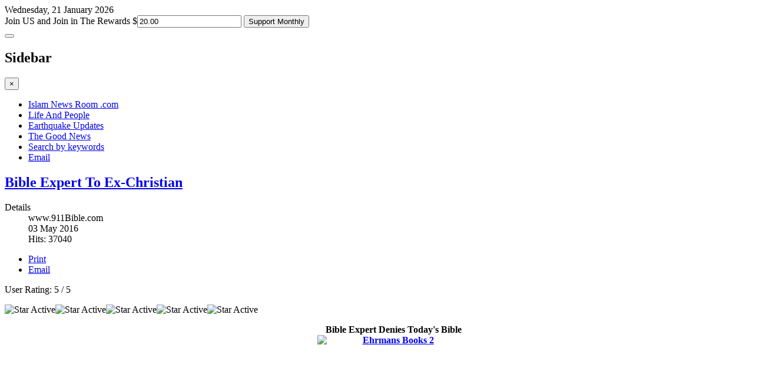

--- FILE ---
content_type: text/html; charset=utf-8
request_url: https://www.islamnewsroom.com/?s=240&start=510
body_size: 17668
content:

<!DOCTYPE html>
<html lang="en-gb" dir="ltr"
	  class='com_content view-featured itemid-17 home j39 mm-hover'>

<head>
	<base href="https://www.islamnewsroom.com/" />
	<meta http-equiv="content-type" content="text/html; charset=utf-8" />
	<meta name="keywords" content="News, Journalism, newsroom, Islam, Muslims, Moslems, Islam, Quran, Koran, Shariah, jihad, guide us tv" />
	<meta name="rights" content="copyright Islam Newsroom @2025" />
	<meta name="robots" content="max-snippet:-1, max-image-preview:large, max-video-preview:-1" />
	<meta name="description" content="Islam Newsroom: News Muslims Need - When We Need It!" />
	<meta name="generator" content="Joomla! - Open Source Content Management - Version 3.9.0" />
	<title>Islam News Room - Islam News Room .com</title>
	<link href="/?p=79257&amp;format=feed&amp;type=rss" rel="alternate" type="application/rss+xml" title="RSS 2.0" />
	<link href="/?p=79257&amp;format=feed&amp;type=atom" rel="alternate" type="application/atom+xml" title="Atom 1.0" />
	<link href="/templates/jux_news/favicon.ico" rel="shortcut icon" type="image/vnd.microsoft.icon" />
	<link href="/templates/jux_news/local/css/bootstrap.css" rel="stylesheet" type="text/css" />
	<link href="/components/com_jcomments/tpl/default/style.css?v=3002" rel="stylesheet" type="text/css" />
	<link href="/templates/system/css/system.css" rel="stylesheet" type="text/css" />
	<link href="/templates/jux_news/local/css/template.css" rel="stylesheet" type="text/css" />
	<link href="/templates/jux_news/local/css/off-canvas.css" rel="stylesheet" type="text/css" />
	<link href="/templates/jux_news/fonts/font-awesome/css/font-awesome.min.css" rel="stylesheet" type="text/css" />
	<style type="text/css">
.container {width: 1320px !important;} .t3-wrapper, .wrap {min-width: 1320px !important;}
	</style>
	<script src="/media/jui/js/jquery.min.js?666a16dca6a50902e9fd40289330a9bb" type="text/javascript"></script>
	<script src="/media/jui/js/jquery-noconflict.js?666a16dca6a50902e9fd40289330a9bb" type="text/javascript"></script>
	<script src="/media/jui/js/jquery-migrate.min.js?666a16dca6a50902e9fd40289330a9bb" type="text/javascript"></script>
	<script src="/media/system/js/caption.js?666a16dca6a50902e9fd40289330a9bb" type="text/javascript"></script>
	<script src="/plugins/system/t3/base-bs3/bootstrap/js/bootstrap.js?666a16dca6a50902e9fd40289330a9bb" type="text/javascript"></script>
	<script src="/plugins/system/t3/base-bs3/js/jquery.tap.min.js" type="text/javascript"></script>
	<script src="/plugins/system/t3/base-bs3/js/off-canvas.js" type="text/javascript"></script>
	<script src="/plugins/system/t3/base-bs3/js/script.js" type="text/javascript"></script>
	<script src="/plugins/system/t3/base-bs3/js/menu.js" type="text/javascript"></script>
	<script src="/templates/jux_news/js/SmoothScroll.js" type="text/javascript"></script>
	<script type="text/javascript">
jQuery(window).on('load',  function() {
				new JCaption('img.caption');
			});jQuery(function($){ initTooltips(); $("body").on("subform-row-add", initTooltips); function initTooltips (event, container) { container = container || document;$(container).find(".hasTooltip").tooltip({"html": true,"container": "body"});} });
	</script>
	<!-- Start: Google Structured Data -->
            
<script type="application/ld+json">
{
    "@context": "https://schema.org",
    "@type": "WebSite",
    "url": "https://www.islamnewsroom.com/",
    "name": "Islam News Room"
}
</script>
            <!-- End: Google Structured Data -->

	
<!-- META FOR IOS & HANDHELD -->
<meta name="HandheldFriendly" content="true"/>
<meta name="apple-mobile-web-app-capable" content="YES"/>
<!-- //META FOR IOS & HANDHELD -->




<!--Adobe Edge Runtime End-->
<script type="text/javascript" charset="utf-8" src="https://islamnewsroom.com/images/banners/supportbanner/supportbanner_edgePreload.js"></script>

    <style>
        .edgeLoad-Support-422950048 { visibility:hidden; }
    </style>
<!--Adobe Edge Runtime End-->


<!-- Le HTML5 shim and media query for IE8 support -->
<!--[if lt IE 9]>
<script src="//html5shim.googlecode.com/svn/trunk/html5.js"></script>
<script type="text/javascript" src="/plugins/system/t3/base-bs3/js/respond.min.js"></script>
<![endif]-->

<!-- You can add Google Analytics here or use T3 Injection feature -->

<!-- AddThis Button BEGIN -->
<script type="text/javascript">var addthis_config = {"data_track_clickback":true};</script>
<script type="text/javascript" src="https://s7.addthis.com/js/250/addthis_widget.js#pubid=ra-4d66d36163ebabec"></script>
<!-- AddThis Button END -->

<script src="https://use.typekit.net/lor7lwr.js"></script>
        <script>try{Typekit.load({ async: true });}catch(e){}</script>

</head>

<body>

<!-- begin support chat default-content-right-tpl -->
<script data-cfasync="false" type='text/javascript'>/*<![CDATA[*/window.olark||(function(c){var f=window,d=document,l=f.location.protocol=="https:"?"https:":"http:",z=c.name,r="load";var nt=function(){
f[z]=function(){
(a.s=a.s||[]).push(arguments)};var a=f[z]._={
},q=c.methods.length;while(q--){(function(n){f[z][n]=function(){
f[z]("call",n,arguments)}})(c.methods[q])}a.l=c.loader;a.i=nt;a.p={
0:+new Date};a.P=function(u){
a.p[u]=new Date-a.p[0]};function s(){
a.P(r);f[z](r)}f.addEventListener?f.addEventListener(r,s,false):f.attachEvent("on"+r,s);var ld=function(){function p(hd){
hd="head";return["<",hd,"></",hd,"><",i,' onl' + 'oad="var d=',g,";d.getElementsByTagName('head')[0].",j,"(d.",h,"('script')).",k,"='",l,"//",a.l,"'",'"',"></",i,">"].join("")}var i="body",m=d[i];if(!m){
return setTimeout(ld,100)}a.P(1);var j="appendChild",h="createElement",k="src",n=d[h]("div"),v=n[j](d[h](z)),b=d[h]("iframe"),g="document",e="domain",o;n.style.display="none";m.insertBefore(n,m.firstChild).id=z;b.frameBorder="0";b.id=z+"-loader";if(/MSIE[ ]+6/.test(navigator.userAgent)){
b.src="javascript:false"}b.allowTransparency="true";v[j](b);try{
b.contentWindow[g].open()}catch(w){
c[e]=d[e];o="javascript:var d="+g+".open();d.domain='"+d.domain+"';";b[k]=o+"void(0);"}try{
var t=b.contentWindow[g];t.write(p());t.close()}catch(x){
b[k]=o+'d.write("'+p().replace(/"/g,String.fromCharCode(92)+'"')+'");d.close();'}a.P(2)};ld()};nt()})({
loader: "static.olark.com/jsclient/loader0.js",name:"olark",methods:["configure","extend","declare","identify"]});
/* custom configuration goes here (www.olark.com/documentation) */
olark.identify('6931-748-10-8992');/*]]>*/</script><noscript><a href="https://www.olark.com/site/6931-748-10-8992/contact" title="Contact us" target="_blank">Questions? Feedback?</a> powered by <a href="http://www.olark.com?welcome" title="Olark live chat software">Olark live chat software</a></noscript>
<!-- end support chat-->

<div class="t3-wrapper"> <!-- Need this wrapper for off-canvas menu. Remove if you don't use of-canvas -->

  
<!-- HEADER -->
<header id="t3-header" class="container t3-header">
  <div class="row">
	
		


    <!-- LOGO -->
    <div class="logo col-xs-6">
		<div id="date">Wednesday, 21 January 2026</div>
		<!--<div class="logo-text">-->
			
 <div class="Header-jpeg"> </div>
<!--<small class="site-slogan hidden-phone">News We Need, When we need it</small>-->


				<!--<a href="/" title="Islam News Room">
					<span>Islam News Room</span>
				</a>-->
				
			
		<!--</div>-->



<!-- support banner begin --><div id="Stage" class="Support-422950048">
	
        <div id="Stage_Support-03-a3" class="edgeLoad-Support-422950048 screen1"></div>
        <div id="Stage_Support-03-b2" style="display:none;" class="screen2"></div>
        <div id="Stage_Supportbtn" class="edgeLoad-Support-422950048">
            <div id="Stage_Supportbtn_Rectangle"></div>
        </div>
        <div id="Stage_onetimelink" class="edgeLoad-Support-422950048">
            <div id="Stage_onetimelink_Rectangle2"></div>
        </div>
        <div id="Stage_monthlylink" class="edgeLoad-Support-422950048">
            <div id="Stage_monthlylink_Rectangle3"></div>
        </div>
    </div><!-- support banner end -->

<div class="DisplayAdBoxStyle"> 
        <script type="text/javascript" src="https://donatetoislam.com/wp-content/plugins/globe-gateway-e4/js/calendar/tcal.js"></script>
    <form method="POST" action="http://donatetoislam.com/wp-content/plugins/globe-gateway-e4/confirm.php">
    <input name="recurring" id="recurring" value="TRUE" type="hidden">   
        <label class="headerTextLabel">Join US and Join in The Rewards</label>
        <label class="currencylabel">$</label><input id="InputBoxStyle" type="text" name="x_recurring_billing_amount" value="20.00">
        
        <input id="supportbutton" type="submit" value="Support Monthly">
        </form>
    </div>

    </div>
    <!-- //LOGO -->



 

    
  </div>
</header>
<!-- //HEADER -->


  
<!-- MAIN NAVIGATION -->
<nav id="t3-mainnav" class="wrap t3-mainnav navbar-collapse-fixed-top">
  <div class="container">

      <!-- Brand and toggle get grouped for better mobile display -->
      <div class="navbar">
        <div class="navbar-inner">
          
                      
<button class="btn btn-primary off-canvas-toggle hidden-lg hidden-sm hidden-md " type="button" data-pos="left" data-nav="#t3-off-canvas" data-effect="off-canvas-effect-4">
  <i class="fa fa-bars"></i>
</button>

<!-- OFF-CANVAS SIDEBAR -->
<div id="t3-off-canvas" class="t3-off-canvas ">

  <div class="t3-off-canvas-header">
    <h2 class="t3-off-canvas-header-title">Sidebar</h2>
    <button type="button" class="close" data-dismiss="modal" aria-hidden="true">&times;</button>
  </div>

  <div class="t3-off-canvas-body">
    
  </div>

</div>
<!-- //OFF-CANVAS SIDEBAR -->

                  </div>
        
        <div class="t3-navbar navbar-collapse collapse">
          		<ul class="nav navbar-nav">
			<li class="item-17 current active">				<a href="/" >Islam News Room .com</a>
				</li><li class="item-49">				<a href="https://www.islamnewsroom.com/life-and-people.html">Life And People</a>
				</li><li class="item-63">				<a href="/earthquake-updates.html" target="_blank" >Earthquake Updates</a>
				</li><li class="item-326">				<a href="/the-good-news.html" >The Good News</a>
				</li><li class="item-54">				<a href="/search-mainmenu-54.html" >Search by keywords</a>
				</li><li class="item-27">				<a href="/highlights-from-e-mails-mainmenu-27.html" >Email</a>
				</li>		</ul>
	
        </div>
      </div>


      
  </div>
</nav>
<!-- //MAIN NAVIGATION -->

  


  
<div id="t3-mainbody" class="container t3-mainbody onsidebar2">
	<div class="row">

		<!-- MAIN CONTENT -->
		<div id="t3-content" class="t3-content col-xs-8">
			<div class="main-content">
				<div id="system-message-container">
	</div>

			  
								
					


			
				<div class="blog-featured" itemscope itemtype="http://schema.org/Blog">

	
		
		<div class="items-row cols-4 row-0 row">
					<div class="item column-1 col-sm-3">
			
  
	<!-- Article -->
	<article>

					
<header class="article-header clearfix">
	<h2 class="article-title" itemprop="headline">
					<a href="/news-we-need/1151-bible-expert-to-ex-christian.html" itemprop="url" title="Bible Expert To Ex-Christian">
				Bible Expert To Ex-Christian</a>
			</h2>

			</header>
		
    <!-- Aside -->
        <aside class="article-aside clearfix">
            	<dl class="article-info  muted">

		
			<dt class="article-info-term">
													Details							</dt>

							
<dd class="createdby hasTooltip" itemprop="author" title="Written by ">
	<i class="fa fa-user"></i>
			<span itemprop="name">www.911Bible.com</span>
	  <span style="display: none;" itemprop="publisher" itemscope itemtype="https://schema.org/Organization">
  <span itemprop="logo" itemscope itemtype="https://schema.org/ImageObject">
    <img src="https://www.islamnewsroom.com//templates/jux_news/images/logo.png" alt="logo" itemprop="url" />
    <meta itemprop="width" content="auto" />
    <meta itemprop="height" content="auto" />
  </span>
  <meta itemprop="name" content="www.911Bible.com"/>
  </span>
</dd>
			
			
			
										<dd class="published hasTooltip" title="Published: ">
				<i class="fa fa-calendar"></i>
				<time datetime="2016-05-03T05:24:00-04:00" itemprop="datePublished">
					03 May 2016          <meta  itemprop="datePublished" content="2016-05-03T05:24:00-04:00" />
          <meta  itemprop="dateModified" content="2016-05-03T05:24:00-04:00" />
				</time>
			</dd>
					
					
			
										<dd class="hits">
					<i class="fa fa-eye"></i>
					<meta itemprop="interactionCount" content="UserPageVisits:37040" />
					Hits: 37040			</dd>						</dl>
            
            

			<div class="btn-group pull-right">
			<a class="btn dropdown-toggle" data-toggle="dropdown" href="#"> <span class="fa fa-cog"></span> <span class="caret"></span> </a>
						<ul class="dropdown-menu">
									<li class="print-icon"> <a href="/news-we-need/1151-bible-expert-to-ex-christian.html?tmpl=component&amp;print=1&amp;layout=default&amp;page=" title="Print" onclick="window.open(this.href,'win2','status=no,toolbar=no,scrollbars=yes,titlebar=no,menubar=no,resizable=yes,width=640,height=480,directories=no,location=no'); return false;" rel="nofollow">Print</a> </li>
													<li class="email-icon"> <a href="/component/mailto/?tmpl=component&amp;template=jux_news&amp;link=7b2d206df3a8ecb13f90c1038df62ed81e5a2763" title="Email" onclick="window.open(this.href,'win2','width=400,height=350,menubar=yes,resizable=yes'); return false;">Email</a> </li>
											</ul>
		</div>
	
          </aside>  
        <!-- //Aside -->

		<section class="article-intro clearfix">

			
			<div class="content_rating" itemprop="aggregateRating" itemscope itemtype="https://schema.org/AggregateRating">
	<p class="unseen element-invisible">
		User Rating:&#160;<span itemprop="ratingValue">5</span>&#160;/&#160;<span itemprop="bestRating">5</span>		<meta itemprop="ratingCount" content="38" />
		<meta itemprop="worstRating" content="1" />
	</p>
</div>
<img src="/media/system/images/rating_star.png" alt="Star Active" /><img src="/media/system/images/rating_star.png" alt="Star Active" /><img src="/media/system/images/rating_star.png" alt="Star Active" /><img src="/media/system/images/rating_star.png" alt="Star Active" /><img src="/media/system/images/rating_star.png" alt="Star Active" />
			
			<p style="text-align: center;"><strong>Bible Expert Denies Today's Bible</strong><br /><a href="/news-we-need/1151"><strong><img src="/images/Bible/Bart_Ehrman/Ehrmans_Books_2.png" alt="Ehrmans Books 2" width="258" height="377" style="margin: 0px auto; display: block; border: 0px solid #000000;" /></strong></a>Dr. Bart Ehrman, Ex-Baptist Pastor</p>
<div class="jcomments-links"><a class="readmore-link" href="/news-we-need/1151-bible-expert-to-ex-christian.html" title="Bible Expert To Ex-Christian">Read more: Bible Expert To Ex-Christian</a> <a class="comments-link" href="/news-we-need/1151-bible-expert-to-ex-christian.html#addcomments" title="Add new comment">Add new comment</a> </div>
		</section>

    <!-- footer -->
        <!-- //footer -->

              
			</article>
	<!-- //Article -->

  			</div>
			
			
	
					<div class="item column-2 col-sm-3">
			
  
	<!-- Article -->
	<article>

					
<header class="article-header clearfix">
	<h2 class="article-title" itemprop="headline">
					<a href="/news-we-need/2163-st-nick-or-fake-god-photos.html" itemprop="url" title="St Nick OR Fake God? (photos)">
				St Nick OR Fake God? (photos)</a>
			</h2>

			</header>
		
    <!-- Aside -->
        <aside class="article-aside clearfix">
            	<dl class="article-info  muted">

		
			<dt class="article-info-term">
													Details							</dt>

			
			
			
										<dd class="published hasTooltip" title="Published: ">
				<i class="fa fa-calendar"></i>
				<time datetime="2016-12-23T19:00:00-05:00" itemprop="datePublished">
					23 December 2016          <meta  itemprop="datePublished" content="2016-12-23T19:00:00-05:00" />
          <meta  itemprop="dateModified" content="2016-12-23T19:00:00-05:00" />
				</time>
			</dd>
					
					
			
										<dd class="hits">
					<i class="fa fa-eye"></i>
					<meta itemprop="interactionCount" content="UserPageVisits:41219" />
					Hits: 41219			</dd>						</dl>
            
            

			<div class="btn-group pull-right">
			<a class="btn dropdown-toggle" data-toggle="dropdown" href="#"> <span class="fa fa-cog"></span> <span class="caret"></span> </a>
						<ul class="dropdown-menu">
									<li class="print-icon"> <a href="/news-we-need/2163-st-nick-or-fake-god-photos.html?tmpl=component&amp;print=1&amp;layout=default&amp;page=" title="Print" onclick="window.open(this.href,'win2','status=no,toolbar=no,scrollbars=yes,titlebar=no,menubar=no,resizable=yes,width=640,height=480,directories=no,location=no'); return false;" rel="nofollow">Print</a> </li>
													<li class="email-icon"> <a href="/component/mailto/?tmpl=component&amp;template=jux_news&amp;link=24c6cfdd4ec0194f77f56c43f491747a97bb7712" title="Email" onclick="window.open(this.href,'win2','width=400,height=350,menubar=yes,resizable=yes'); return false;">Email</a> </li>
											</ul>
		</div>
	
          </aside>  
        <!-- //Aside -->

		<section class="article-intro clearfix">

			
			<div class="content_rating" itemprop="aggregateRating" itemscope itemtype="https://schema.org/AggregateRating">
	<p class="unseen element-invisible">
		User Rating:&#160;<span itemprop="ratingValue">5</span>&#160;/&#160;<span itemprop="bestRating">5</span>		<meta itemprop="ratingCount" content="47" />
		<meta itemprop="worstRating" content="1" />
	</p>
</div>
<img src="/media/system/images/rating_star.png" alt="Star Active" /><img src="/media/system/images/rating_star.png" alt="Star Active" /><img src="/media/system/images/rating_star.png" alt="Star Active" /><img src="/media/system/images/rating_star.png" alt="Star Active" /><img src="/media/system/images/rating_star.png" alt="Star Active" />
			
			<p style="text-align: center;"><span style="color: #800080; font-size: 24pt; font-family: book antiqua,palatino;"><a href="/news-we-need/2163" style="color: #800080;"><strong>Santa Claus?</strong></a></span></p>
<p style="text-align: center;"><em><span style="color: #0000ff; font-size: 24pt; font-family: book antiqua,palatino;"><a href="/news-we-need/2163" style="color: #0000ff;"><strong>Or Fake gods?</strong></a></span></em></p>
<p style="text-align: center;"><span style="font-size: 36pt; color: #ff0000;"><a href="/news-we-need/2163" style="color: #ff0000;"><strong><span style="font-family: times new roman,times;"><em>Woden?</em></span></strong></a></span></p>
<p style="text-align: center;"><span style="font-size: 36pt; color: #008000;"><a href="/news-we-need/2163" style="color: #008000;"><strong><span style="font-family: times new roman,times;"><em>Odin?</em></span></strong></a></span></p>
<p style="text-align: center;"><span style="font-size: 24pt; color: #0000ff;"><a href="/news-we-need/2163" style="color: #0000ff;"><strong><span style="font-family: times new roman,times;"><em>St. Nicolas?</em></span></strong></a></span></p>
<p style="text-align: center;"><span style="font-size: 24pt;"><a href="/news-we-need/2163"><em><span style="font-family: comic sans ms,sans-serif;"><strong><span style="color: #7f2110;"><span style="color: #ff0000;">Who Was He?</span></span></strong></span></em><strong><span style="font-family: times new roman,times; color: #7f2110;"><span style="color: #ff0000;"><br /></span></span></strong></a></span><a href="/news-we-need/2163"><img src="/images/Santa_Fake_01.png" alt="Santa Fake 01" width="258" height="381" style="margin: 0px; border: 2px solid #a63a55; vertical-align: middle;" onmouseover="this.src='/images/Santa_Fake_02.png';" onmouseout="this.src='/images/Santa_Fake_01.png';" /></a><a href="/news-we-need/2163"><span style="font-size: 14pt;"><strong><span style="font-family: times new roman,times; color: #7f2110;"><br /> <span style="font-size: 18pt;"><em>How Did It Get Started?</em></span></span></strong></span></a></p>
<div class="jcomments-links"><a class="readmore-link" href="/news-we-need/2163-st-nick-or-fake-god-photos.html" title="St Nick OR Fake God? (photos)">Read more: St Nick OR Fake God? (photos)</a> <a class="comments-link" href="/news-we-need/2163-st-nick-or-fake-god-photos.html#comments" title="2 comments">2 comments</a> </div>
		</section>

    <!-- footer -->
        <!-- //footer -->

              
			</article>
	<!-- //Article -->

  			</div>
			
			
	
					<div class="item column-3 col-sm-3">
			
  
	<!-- Article -->
	<article>

					
<header class="article-header clearfix">
	<h2 class="article-title" itemprop="headline">
					<a href="/news-we-need/212-islam-rejects-santa-myths.html" itemprop="url" title="Islam Rejects &quot;Santa Myths&quot;">
				Islam Rejects &quot;Santa Myths&quot;</a>
			</h2>

			</header>
		
    <!-- Aside -->
        <aside class="article-aside clearfix">
            	<dl class="article-info  muted">

		
			<dt class="article-info-term">
													Details							</dt>

							
<dd class="createdby hasTooltip" itemprop="author" title="Written by ">
	<i class="fa fa-user"></i>
			<span itemprop="name">ShareIslam.com editor</span>
	  <span style="display: none;" itemprop="publisher" itemscope itemtype="https://schema.org/Organization">
  <span itemprop="logo" itemscope itemtype="https://schema.org/ImageObject">
    <img src="https://www.islamnewsroom.com//templates/jux_news/images/logo.png" alt="logo" itemprop="url" />
    <meta itemprop="width" content="auto" />
    <meta itemprop="height" content="auto" />
  </span>
  <meta itemprop="name" content="ShareIslam.com editor"/>
  </span>
</dd>
			
			
			
										<dd class="published hasTooltip" title="Published: ">
				<i class="fa fa-calendar"></i>
				<time datetime="2016-12-23T21:42:00-05:00" itemprop="datePublished">
					23 December 2016          <meta  itemprop="datePublished" content="2016-12-23T21:42:00-05:00" />
          <meta  itemprop="dateModified" content="2016-12-23T21:42:00-05:00" />
				</time>
			</dd>
					
					
			
										<dd class="hits">
					<i class="fa fa-eye"></i>
					<meta itemprop="interactionCount" content="UserPageVisits:49400" />
					Hits: 49400			</dd>						</dl>
            
            

			<div class="btn-group pull-right">
			<a class="btn dropdown-toggle" data-toggle="dropdown" href="#"> <span class="fa fa-cog"></span> <span class="caret"></span> </a>
						<ul class="dropdown-menu">
									<li class="print-icon"> <a href="/news-we-need/212-islam-rejects-santa-myths.html?tmpl=component&amp;print=1&amp;layout=default&amp;page=" title="Print" onclick="window.open(this.href,'win2','status=no,toolbar=no,scrollbars=yes,titlebar=no,menubar=no,resizable=yes,width=640,height=480,directories=no,location=no'); return false;" rel="nofollow">Print</a> </li>
													<li class="email-icon"> <a href="/component/mailto/?tmpl=component&amp;template=jux_news&amp;link=ea1da7ce7025f3aa8ab55825b28f65f577414eba" title="Email" onclick="window.open(this.href,'win2','width=400,height=350,menubar=yes,resizable=yes'); return false;">Email</a> </li>
											</ul>
		</div>
	
          </aside>  
        <!-- //Aside -->

		<section class="article-intro clearfix">

			
			<div class="content_rating" itemprop="aggregateRating" itemscope itemtype="https://schema.org/AggregateRating">
	<p class="unseen element-invisible">
		User Rating:&#160;<span itemprop="ratingValue">4</span>&#160;/&#160;<span itemprop="bestRating">5</span>		<meta itemprop="ratingCount" content="21" />
		<meta itemprop="worstRating" content="1" />
	</p>
</div>
<img src="/media/system/images/rating_star.png" alt="Star Active" /><img src="/media/system/images/rating_star.png" alt="Star Active" /><img src="/media/system/images/rating_star.png" alt="Star Active" /><img src="/media/system/images/rating_star.png" alt="Star Active" /><img src="/media/system/images/rating_star_blank.png" alt="Star Inactive" />
			
			<table style="width: 255px; height: 371px;" cellspacing="2" cellpadding="1" border="0" align="center">
<tbody>
<tr>
<td>
<p align="center"><a href="/news-we-need/212"><span style="font-size: 12pt;"><span style="font-family: times new roman,times;"><span style="font-size: 10pt;"><strong><span style="color: #ff0000; font-size: 14pt;"> Santa Claus? </span></strong><span style="color: #0000ff;"><strong><span style="font-size: 14pt;">Parents Please</span></strong><br /> <span style="font-size: 14pt;">Stop the Myth! <em>- It's all Lies!</em></span></span></span></span></span></a></p>
</td>
</tr>
<tr>
<td>
<p style="text-align: center;"><span style="font-family: arial,helvetica,sans-serif; font-size: 14pt;"><a href="/news-we-need/212">Problem: <span style="color: #ff0000;"><em>Santa Claus Myth</em></span></a></span></p>
<div style="text-align: center;"><a href="/news-we-need/212"><span style="font-size: 8pt; color: #0000cc;"><img src="/images/Xmas_Xposed/santa_origins_4.png" alt="santa origins 4" style="margin-top: 0px; margin-bottom: 0px; border: 7px groove #ecb683; vertical-align: middle;" onmouseover="this.src='/images/Xmas_Xposed/santa_origins_3.png';" onmouseout="this.src='/images/Xmas_Xposed/santa_origins_2.png';" width="260" height="387" /><span style="font-size: 10pt;">Originally, Santa Clause started with a </span><span style="font-size: 10pt;">4th century bishop named Nicholas. Today he is now completely secular</span><span style="font-size: 10pt;"></span></span></a></div>
</td>
</tr>
</tbody>
</table>
<div class="jcomments-links"><a class="readmore-link" href="/news-we-need/212-islam-rejects-santa-myths.html" title="Islam Rejects &quot;Santa Myths&quot;">Read more: Islam Rejects "Santa Myths"</a> <a class="comments-link" href="/news-we-need/212-islam-rejects-santa-myths.html#comments" title="4 comments">4 comments</a> </div>
		</section>

    <!-- footer -->
        <!-- //footer -->

              
			</article>
	<!-- //Article -->

  			</div>
			
			
	
					<div class="item column-4 col-sm-3">
			
  
	<!-- Article -->
	<article>

					
<header class="article-header clearfix">
	<h2 class="article-title" itemprop="headline">
					<a href="/news-we-need/355-religions-spread-by-the-sword-not-islam.html" itemprop="url" title="Religions Spread by the Sword (NOT ISLAM)">
				Religions Spread by the Sword (NOT ISLAM)</a>
			</h2>

			</header>
		
    <!-- Aside -->
        <aside class="article-aside clearfix">
            	<dl class="article-info  muted">

		
			<dt class="article-info-term">
													Details							</dt>

							
<dd class="createdby hasTooltip" itemprop="author" title="Written by ">
	<i class="fa fa-user"></i>
			<span itemprop="name">Uri Avnery (an Atheist Jew)</span>
	  <span style="display: none;" itemprop="publisher" itemscope itemtype="https://schema.org/Organization">
  <span itemprop="logo" itemscope itemtype="https://schema.org/ImageObject">
    <img src="https://www.islamnewsroom.com//templates/jux_news/images/logo.png" alt="logo" itemprop="url" />
    <meta itemprop="width" content="auto" />
    <meta itemprop="height" content="auto" />
  </span>
  <meta itemprop="name" content="Uri Avnery (an Atheist Jew)"/>
  </span>
</dd>
			
			
			
										<dd class="published hasTooltip" title="Published: ">
				<i class="fa fa-calendar"></i>
				<time datetime="2016-04-13T04:17:00-04:00" itemprop="datePublished">
					13 April 2016          <meta  itemprop="datePublished" content="2016-04-13T04:17:00-04:00" />
          <meta  itemprop="dateModified" content="2016-04-13T04:17:00-04:00" />
				</time>
			</dd>
					
					
			
										<dd class="hits">
					<i class="fa fa-eye"></i>
					<meta itemprop="interactionCount" content="UserPageVisits:80093" />
					Hits: 80093			</dd>						</dl>
            
            

			<div class="btn-group pull-right">
			<a class="btn dropdown-toggle" data-toggle="dropdown" href="#"> <span class="fa fa-cog"></span> <span class="caret"></span> </a>
						<ul class="dropdown-menu">
									<li class="print-icon"> <a href="/news-we-need/355-religions-spread-by-the-sword-not-islam.html?tmpl=component&amp;print=1&amp;layout=default&amp;page=" title="Print" onclick="window.open(this.href,'win2','status=no,toolbar=no,scrollbars=yes,titlebar=no,menubar=no,resizable=yes,width=640,height=480,directories=no,location=no'); return false;" rel="nofollow">Print</a> </li>
													<li class="email-icon"> <a href="/component/mailto/?tmpl=component&amp;template=jux_news&amp;link=291639fe3b29ab0283c1716cca25239ef90806b2" title="Email" onclick="window.open(this.href,'win2','width=400,height=350,menubar=yes,resizable=yes'); return false;">Email</a> </li>
											</ul>
		</div>
	
          </aside>  
        <!-- //Aside -->

		<section class="article-intro clearfix">

			
			<div class="content_rating" itemprop="aggregateRating" itemscope itemtype="https://schema.org/AggregateRating">
	<p class="unseen element-invisible">
		User Rating:&#160;<span itemprop="ratingValue">4</span>&#160;/&#160;<span itemprop="bestRating">5</span>		<meta itemprop="ratingCount" content="15" />
		<meta itemprop="worstRating" content="1" />
	</p>
</div>
<img src="/media/system/images/rating_star.png" alt="Star Active" /><img src="/media/system/images/rating_star.png" alt="Star Active" /><img src="/media/system/images/rating_star.png" alt="Star Active" /><img src="/media/system/images/rating_star.png" alt="Star Active" /><img src="/media/system/images/rating_star_blank.png" alt="Star Inactive" />
			
			<p class="article_date" style="text-align: center;"><a href="/news-we-need/355"><span class="item-title" style="font-size: 14pt;"><span style="color: #ff0000;"><strong>Muhammad's Sword<br /><em><span style="color: #800080;">What Was It Really?</span></em><br /><span style="font-size: 12pt; color: #0000ff;"><span style="color: #0000ff;">Pope Said Something...</span></span></strong></span></span></a></p>
<div class="jcomments-links"><a class="readmore-link" href="/news-we-need/355-religions-spread-by-the-sword-not-islam.html" title="Religions Spread by the Sword (NOT ISLAM)">Read more: Religions Spread by the Sword (NOT ISLAM)</a> <a class="comments-link" href="/news-we-need/355-religions-spread-by-the-sword-not-islam.html#comments" title="5 comments">5 comments</a> </div>
		</section>

    <!-- footer -->
        <!-- //footer -->

              
			</article>
	<!-- //Article -->

  			</div>
			
			
		</div>
		
	
		
		<div class="items-row cols-4 row-1 row">
					<div class="item column-1 col-sm-3">
			
  
	<!-- Article -->
	<article>

					
<header class="article-header clearfix">
	<h2 class="article-title" itemprop="headline">
					<a href="/news-we-need/2077-he-attacked-islam-now-he-s-muslim.html" itemprop="url" title="He Attacked Islam - Now He's Muslim">
				He Attacked Islam - Now He's Muslim</a>
			</h2>

			</header>
		
    <!-- Aside -->
        <aside class="article-aside clearfix">
            	<dl class="article-info  muted">

		
			<dt class="article-info-term">
													Details							</dt>

							
<dd class="createdby hasTooltip" itemprop="author" title="Written by ">
	<i class="fa fa-user"></i>
			<span itemprop="name">Yusuf Estes</span>
	  <span style="display: none;" itemprop="publisher" itemscope itemtype="https://schema.org/Organization">
  <span itemprop="logo" itemscope itemtype="https://schema.org/ImageObject">
    <img src="https://www.islamnewsroom.com//templates/jux_news/images/logo.png" alt="logo" itemprop="url" />
    <meta itemprop="width" content="auto" />
    <meta itemprop="height" content="auto" />
  </span>
  <meta itemprop="name" content="Yusuf Estes"/>
  </span>
</dd>
			
			
			
										<dd class="published hasTooltip" title="Published: ">
				<i class="fa fa-calendar"></i>
				<time datetime="2016-04-12T03:32:00-04:00" itemprop="datePublished">
					12 April 2016          <meta  itemprop="datePublished" content="2016-04-12T03:32:00-04:00" />
          <meta  itemprop="dateModified" content="2016-04-12T03:32:00-04:00" />
				</time>
			</dd>
					
					
			
										<dd class="hits">
					<i class="fa fa-eye"></i>
					<meta itemprop="interactionCount" content="UserPageVisits:42606" />
					Hits: 42606			</dd>						</dl>
            
            

			<div class="btn-group pull-right">
			<a class="btn dropdown-toggle" data-toggle="dropdown" href="#"> <span class="fa fa-cog"></span> <span class="caret"></span> </a>
						<ul class="dropdown-menu">
									<li class="print-icon"> <a href="/news-we-need/2077-he-attacked-islam-now-he-s-muslim.html?tmpl=component&amp;print=1&amp;layout=default&amp;page=" title="Print" onclick="window.open(this.href,'win2','status=no,toolbar=no,scrollbars=yes,titlebar=no,menubar=no,resizable=yes,width=640,height=480,directories=no,location=no'); return false;" rel="nofollow">Print</a> </li>
													<li class="email-icon"> <a href="/component/mailto/?tmpl=component&amp;template=jux_news&amp;link=ec4d199365dbb9e6abfb1c011cc1873430c9212d" title="Email" onclick="window.open(this.href,'win2','width=400,height=350,menubar=yes,resizable=yes'); return false;">Email</a> </li>
											</ul>
		</div>
	
          </aside>  
        <!-- //Aside -->

		<section class="article-intro clearfix">

			
			<div class="content_rating" itemprop="aggregateRating" itemscope itemtype="https://schema.org/AggregateRating">
	<p class="unseen element-invisible">
		User Rating:&#160;<span itemprop="ratingValue">5</span>&#160;/&#160;<span itemprop="bestRating">5</span>		<meta itemprop="ratingCount" content="49" />
		<meta itemprop="worstRating" content="1" />
	</p>
</div>
<img src="/media/system/images/rating_star.png" alt="Star Active" /><img src="/media/system/images/rating_star.png" alt="Star Active" /><img src="/media/system/images/rating_star.png" alt="Star Active" /><img src="/media/system/images/rating_star.png" alt="Star Active" /><img src="/media/system/images/rating_star.png" alt="Star Active" />
			
			<p style="text-align: center;"><span style="color: #0000ff; font-size: 18pt;"><em><strong><span style="font-family: 'book antiqua', palatino;">Islam-ophobe to Islam?</span></strong></em></span><br /><span style="color: #0000ff; font-size: 14pt;"><a href="/news-we-need/2077"><span style="color: #0000ff;"><img src="/images/islamophobe_Amoud_Van_Doom1.jpg" alt="islamophobe Amoud Van Doom1" width="254" height="294" style="margin: 0px; border: 0px solid #000000;" border="0" /></span></a></span><br /><span style="font-family: 'book antiqua', palatino; font-size: 12pt; color: #0000ff;">Dutch Supporter of Geert Wilders</span><br /><span style="font-size: 14pt; color: #ff0000;"><em><strong><span style="font-family: 'book antiqua', palatino;"><a href="/news-we-need/2077"><span style="color: #ff0000;">Now A Muslim?</span></a></span></strong></em></span></p>
<div class="jcomments-links"><a class="readmore-link" href="/news-we-need/2077-he-attacked-islam-now-he-s-muslim.html" title="He Attacked Islam - Now He's Muslim">Read more: He Attacked Islam - Now He's Muslim</a> <a class="comments-link" href="/news-we-need/2077-he-attacked-islam-now-he-s-muslim.html#comments" title="42 comments">42 comments</a> </div>
		</section>

    <!-- footer -->
        <!-- //footer -->

              
			</article>
	<!-- //Article -->

  			</div>
			
			
	
					<div class="item column-2 col-sm-3">
			
  
	<!-- Article -->
	<article>

					
<header class="article-header clearfix">
	<h2 class="article-title" itemprop="headline">
					<a href="/news-we-need/2166-santa-fraud-fake-pagan-god-exposed.html" itemprop="url" title="Santa Fraud: Fake Pagan god Exposed">
				Santa Fraud: Fake Pagan god Exposed</a>
			</h2>

			</header>
		
    <!-- Aside -->
        <aside class="article-aside clearfix">
            	<dl class="article-info  muted">

		
			<dt class="article-info-term">
													Details							</dt>

			
			
			
										<dd class="published hasTooltip" title="Published: ">
				<i class="fa fa-calendar"></i>
				<time datetime="2016-12-23T19:00:00-05:00" itemprop="datePublished">
					23 December 2016          <meta  itemprop="datePublished" content="2016-12-23T19:00:00-05:00" />
          <meta  itemprop="dateModified" content="2016-12-23T19:00:00-05:00" />
				</time>
			</dd>
					
					
			
										<dd class="hits">
					<i class="fa fa-eye"></i>
					<meta itemprop="interactionCount" content="UserPageVisits:38249" />
					Hits: 38249			</dd>						</dl>
            
            

			<div class="btn-group pull-right">
			<a class="btn dropdown-toggle" data-toggle="dropdown" href="#"> <span class="fa fa-cog"></span> <span class="caret"></span> </a>
						<ul class="dropdown-menu">
									<li class="print-icon"> <a href="/news-we-need/2166-santa-fraud-fake-pagan-god-exposed.html?tmpl=component&amp;print=1&amp;layout=default&amp;page=" title="Print" onclick="window.open(this.href,'win2','status=no,toolbar=no,scrollbars=yes,titlebar=no,menubar=no,resizable=yes,width=640,height=480,directories=no,location=no'); return false;" rel="nofollow">Print</a> </li>
													<li class="email-icon"> <a href="/component/mailto/?tmpl=component&amp;template=jux_news&amp;link=3623c29a5d73a1e5feaa4f09050c92898e1af7c8" title="Email" onclick="window.open(this.href,'win2','width=400,height=350,menubar=yes,resizable=yes'); return false;">Email</a> </li>
											</ul>
		</div>
	
          </aside>  
        <!-- //Aside -->

		<section class="article-intro clearfix">

			
			<div class="content_rating" itemprop="aggregateRating" itemscope itemtype="https://schema.org/AggregateRating">
	<p class="unseen element-invisible">
		User Rating:&#160;<span itemprop="ratingValue">4</span>&#160;/&#160;<span itemprop="bestRating">5</span>		<meta itemprop="ratingCount" content="22" />
		<meta itemprop="worstRating" content="1" />
	</p>
</div>
<img src="/media/system/images/rating_star.png" alt="Star Active" /><img src="/media/system/images/rating_star.png" alt="Star Active" /><img src="/media/system/images/rating_star.png" alt="Star Active" /><img src="/media/system/images/rating_star.png" alt="Star Active" /><img src="/media/system/images/rating_star_blank.png" alt="Star Inactive" />
			
			<p style="text-align: center;"><em><span style="font-family: book antiqua,palatino; font-size: 18pt;"><strong><span style="color: #800080;">Santa or <span style="color: #ff0000;">Shayton</span>?<br /><a href="/news-we-need/2166"><img src="/images/Xmas_Xposed/santa_0_santa_odin_thor3.png" alt="santa 0 santa odin thor3" width="252" height="288" style="margin: 0px; border: 0px solid #000000;" border="0" /></a><br />St. Nick Exposed!</span></strong></span></em></p>
<p>&nbsp;</p>
<div class="jcomments-links"><a class="readmore-link" href="/news-we-need/2166-santa-fraud-fake-pagan-god-exposed.html" title="Santa Fraud: Fake Pagan god Exposed">Read more: Santa Fraud: Fake Pagan god Exposed</a> <a class="comments-link" href="/news-we-need/2166-santa-fraud-fake-pagan-god-exposed.html#comments" title="4 comments">4 comments</a> </div>
		</section>

    <!-- footer -->
        <!-- //footer -->

              
			</article>
	<!-- //Article -->

  			</div>
			
			
	
					<div class="item column-3 col-sm-3">
			
  
	<!-- Article -->
	<article>

					
<header class="article-header clearfix">
	<h2 class="article-title" itemprop="headline">
					<a href="/news-we-need/2506-new-muslim-apologizes-for.html" itemprop="url" title="New Muslim Apologizes for . .">
				New Muslim Apologizes for . .</a>
			</h2>

			</header>
		
    <!-- Aside -->
        <aside class="article-aside clearfix">
            	<dl class="article-info  muted">

		
			<dt class="article-info-term">
													Details							</dt>

							
<dd class="createdby hasTooltip" itemprop="author" title="Written by ">
	<i class="fa fa-user"></i>
			<span itemprop="name">Yusuf Estes</span>
	  <span style="display: none;" itemprop="publisher" itemscope itemtype="https://schema.org/Organization">
  <span itemprop="logo" itemscope itemtype="https://schema.org/ImageObject">
    <img src="https://www.islamnewsroom.com//templates/jux_news/images/logo.png" alt="logo" itemprop="url" />
    <meta itemprop="width" content="auto" />
    <meta itemprop="height" content="auto" />
  </span>
  <meta itemprop="name" content="Yusuf Estes"/>
  </span>
</dd>
			
			
			
										<dd class="published hasTooltip" title="Published: ">
				<i class="fa fa-calendar"></i>
				<time datetime="2016-05-03T01:23:00-04:00" itemprop="datePublished">
					03 May 2016          <meta  itemprop="datePublished" content="2016-05-03T01:23:00-04:00" />
          <meta  itemprop="dateModified" content="2016-05-03T01:23:00-04:00" />
				</time>
			</dd>
					
					
			
										<dd class="hits">
					<i class="fa fa-eye"></i>
					<meta itemprop="interactionCount" content="UserPageVisits:40454" />
					Hits: 40454			</dd>						</dl>
            
            

			<div class="btn-group pull-right">
			<a class="btn dropdown-toggle" data-toggle="dropdown" href="#"> <span class="fa fa-cog"></span> <span class="caret"></span> </a>
						<ul class="dropdown-menu">
									<li class="print-icon"> <a href="/news-we-need/2506-new-muslim-apologizes-for.html?tmpl=component&amp;print=1&amp;layout=default&amp;page=" title="Print" onclick="window.open(this.href,'win2','status=no,toolbar=no,scrollbars=yes,titlebar=no,menubar=no,resizable=yes,width=640,height=480,directories=no,location=no'); return false;" rel="nofollow">Print</a> </li>
													<li class="email-icon"> <a href="/component/mailto/?tmpl=component&amp;template=jux_news&amp;link=f1217a6670fd74e22e7ce8c7235d93fcafd37a86" title="Email" onclick="window.open(this.href,'win2','width=400,height=350,menubar=yes,resizable=yes'); return false;">Email</a> </li>
											</ul>
		</div>
	
          </aside>  
        <!-- //Aside -->

		<section class="article-intro clearfix">

			
			<div class="content_rating" itemprop="aggregateRating" itemscope itemtype="https://schema.org/AggregateRating">
	<p class="unseen element-invisible">
		User Rating:&#160;<span itemprop="ratingValue">5</span>&#160;/&#160;<span itemprop="bestRating">5</span>		<meta itemprop="ratingCount" content="17" />
		<meta itemprop="worstRating" content="1" />
	</p>
</div>
<img src="/media/system/images/rating_star.png" alt="Star Active" /><img src="/media/system/images/rating_star.png" alt="Star Active" /><img src="/media/system/images/rating_star.png" alt="Star Active" /><img src="/media/system/images/rating_star.png" alt="Star Active" /><img src="/media/system/images/rating_star.png" alt="Star Active" />
			
			<p style="text-align: center;"><a href="/news-we-need/2506"><span style="font-family: 'arial black', 'avant garde'; font-size: 24pt;"><span style="color: #ff00ff;"><img src="/images/converts_reverts/New_Muslim/New_Muslim_00.png" alt="New Muslim 00" width="250" height="176" style="display: block; margin: 0px auto; border: 0px solid #000000;" />New Muslim</span></span></a><br /><span style="font-size: 24pt;"><em><span style="font-family: impact, chicago; color: #3366ff;"><a href="/news-we-need/2506" style="color: #3366ff;">APOLOGIZES</a></span></em></span><br /><a href="/news-we-need/2506"><span style="font-family: 'arial black', 'avant garde'; font-size: 24pt; color: #ff00ff;">to Muslims<em><span style="font-size: 36pt;">?</span></em></span></a></p>
<div class="jcomments-links"><a class="readmore-link" href="/news-we-need/2506-new-muslim-apologizes-for.html" title="New Muslim Apologizes for . .">Read more: New Muslim Apologizes for . .</a> <a class="comments-link" href="/news-we-need/2506-new-muslim-apologizes-for.html#comments" title="10 comments">10 comments</a> </div>
		</section>

    <!-- footer -->
        <!-- //footer -->

              
			</article>
	<!-- //Article -->

  			</div>
			
			
	
					<div class="item column-4 col-sm-3">
			
  
	<!-- Article -->
	<article>

					
<header class="article-header clearfix">
	<h2 class="article-title" itemprop="headline">
					<a href="/news-we-need/2559-semi-truck-crashes-berlin-xmas-market.html" itemprop="url" title="Semi Truck Crashes Berlin Xmas Market">
				Semi Truck Crashes Berlin Xmas Market</a>
			</h2>

			</header>
		
    <!-- Aside -->
        <aside class="article-aside clearfix">
            	<dl class="article-info  muted">

		
			<dt class="article-info-term">
													Details							</dt>

							
<dd class="createdby hasTooltip" itemprop="author" title="Written by ">
	<i class="fa fa-user"></i>
			<span itemprop="name">Editor</span>
	  <span style="display: none;" itemprop="publisher" itemscope itemtype="https://schema.org/Organization">
  <span itemprop="logo" itemscope itemtype="https://schema.org/ImageObject">
    <img src="https://www.islamnewsroom.com//templates/jux_news/images/logo.png" alt="logo" itemprop="url" />
    <meta itemprop="width" content="auto" />
    <meta itemprop="height" content="auto" />
  </span>
  <meta itemprop="name" content="Editor"/>
  </span>
</dd>
			
			
			
										<dd class="published hasTooltip" title="Published: ">
				<i class="fa fa-calendar"></i>
				<time datetime="2016-12-21T11:03:42-05:00" itemprop="datePublished">
					21 December 2016          <meta  itemprop="datePublished" content="2016-12-21T11:03:42-05:00" />
          <meta  itemprop="dateModified" content="2016-12-21T11:03:42-05:00" />
				</time>
			</dd>
					
					
			
										<dd class="hits">
					<i class="fa fa-eye"></i>
					<meta itemprop="interactionCount" content="UserPageVisits:27471" />
					Hits: 27471			</dd>						</dl>
            
            

			<div class="btn-group pull-right">
			<a class="btn dropdown-toggle" data-toggle="dropdown" href="#"> <span class="fa fa-cog"></span> <span class="caret"></span> </a>
						<ul class="dropdown-menu">
									<li class="print-icon"> <a href="/news-we-need/2559-semi-truck-crashes-berlin-xmas-market.html?tmpl=component&amp;print=1&amp;layout=default&amp;page=" title="Print" onclick="window.open(this.href,'win2','status=no,toolbar=no,scrollbars=yes,titlebar=no,menubar=no,resizable=yes,width=640,height=480,directories=no,location=no'); return false;" rel="nofollow">Print</a> </li>
													<li class="email-icon"> <a href="/component/mailto/?tmpl=component&amp;template=jux_news&amp;link=687f5833fa66d70659a0134e12bb65ad605e8997" title="Email" onclick="window.open(this.href,'win2','width=400,height=350,menubar=yes,resizable=yes'); return false;">Email</a> </li>
											</ul>
		</div>
	
          </aside>  
        <!-- //Aside -->

		<section class="article-intro clearfix">

			
			<div class="content_rating" itemprop="aggregateRating" itemscope itemtype="https://schema.org/AggregateRating">
	<p class="unseen element-invisible">
		User Rating:&#160;<span itemprop="ratingValue">5</span>&#160;/&#160;<span itemprop="bestRating">5</span>		<meta itemprop="ratingCount" content="1" />
		<meta itemprop="worstRating" content="1" />
	</p>
</div>
<img src="/media/system/images/rating_star.png" alt="Star Active" /><img src="/media/system/images/rating_star.png" alt="Star Active" /><img src="/media/system/images/rating_star.png" alt="Star Active" /><img src="/media/system/images/rating_star.png" alt="Star Active" /><img src="/media/system/images/rating_star.png" alt="Star Active" />
			
			<p style="text-align: center;"><span style="font-family: impact, chicago; color: #0000ff; font-size: 18pt;">&nbsp;<a href="/news-we-need/2559" style="color: #0000ff;">Truck Kills 12</a></span></p>
<p style="text-align: center;"><span style="font-family: impact, chicago; color: #0000ff; font-size: 18pt;"><a href="/news-we-need/2559" style="color: #0000ff;">Injures 48 More</a><a href="/news-we-need/2559" style="color: #0000ff;"></a></span></p>
<div class="jcomments-links"><a class="readmore-link" href="/news-we-need/2559-semi-truck-crashes-berlin-xmas-market.html" title="Semi Truck Crashes Berlin Xmas Market">Read more: Semi Truck Crashes Berlin Xmas Market</a> <a class="comments-link" href="/news-we-need/2559-semi-truck-crashes-berlin-xmas-market.html#addcomments" title="Add new comment">Add new comment</a> </div>
		</section>

    <!-- footer -->
        <!-- //footer -->

              
			</article>
	<!-- //Article -->

  			</div>
			
			
		</div>
		
	
		
		<div class="items-row cols-4 row-2 row">
					<div class="item column-1 col-sm-3">
			
  
	<!-- Article -->
	<article>

					
<header class="article-header clearfix">
	<h2 class="article-title" itemprop="headline">
					<a href="/news-we-need/2501-trump-lost-out.html" itemprop="url" title="Trump Lost Out">
				Trump Lost Out</a>
			</h2>

			</header>
		
    <!-- Aside -->
        <aside class="article-aside clearfix">
            	<dl class="article-info  muted">

		
			<dt class="article-info-term">
													Details							</dt>

							
<dd class="createdby hasTooltip" itemprop="author" title="Written by ">
	<i class="fa fa-user"></i>
			<span itemprop="name">Eyes Open</span>
	  <span style="display: none;" itemprop="publisher" itemscope itemtype="https://schema.org/Organization">
  <span itemprop="logo" itemscope itemtype="https://schema.org/ImageObject">
    <img src="https://www.islamnewsroom.com//templates/jux_news/images/logo.png" alt="logo" itemprop="url" />
    <meta itemprop="width" content="auto" />
    <meta itemprop="height" content="auto" />
  </span>
  <meta itemprop="name" content="Eyes Open"/>
  </span>
</dd>
			
			
			
										<dd class="published hasTooltip" title="Published: ">
				<i class="fa fa-calendar"></i>
				<time datetime="2016-02-23T10:13:39-05:00" itemprop="datePublished">
					23 February 2016          <meta  itemprop="datePublished" content="2016-02-23T10:13:39-05:00" />
          <meta  itemprop="dateModified" content="2016-02-23T10:13:39-05:00" />
				</time>
			</dd>
					
					
			
										<dd class="hits">
					<i class="fa fa-eye"></i>
					<meta itemprop="interactionCount" content="UserPageVisits:28923" />
					Hits: 28923			</dd>						</dl>
            
            

			<div class="btn-group pull-right">
			<a class="btn dropdown-toggle" data-toggle="dropdown" href="#"> <span class="fa fa-cog"></span> <span class="caret"></span> </a>
						<ul class="dropdown-menu">
									<li class="print-icon"> <a href="/news-we-need/2501-trump-lost-out.html?tmpl=component&amp;print=1&amp;layout=default&amp;page=" title="Print" onclick="window.open(this.href,'win2','status=no,toolbar=no,scrollbars=yes,titlebar=no,menubar=no,resizable=yes,width=640,height=480,directories=no,location=no'); return false;" rel="nofollow">Print</a> </li>
													<li class="email-icon"> <a href="/component/mailto/?tmpl=component&amp;template=jux_news&amp;link=3be5c988e7cd1ffeeddfab2e0d3e44f346a4dedb" title="Email" onclick="window.open(this.href,'win2','width=400,height=350,menubar=yes,resizable=yes'); return false;">Email</a> </li>
											</ul>
		</div>
	
          </aside>  
        <!-- //Aside -->

		<section class="article-intro clearfix">

			
			<div class="content_rating" itemprop="aggregateRating" itemscope itemtype="https://schema.org/AggregateRating">
	<p class="unseen element-invisible">
		User Rating:&#160;<span itemprop="ratingValue">4</span>&#160;/&#160;<span itemprop="bestRating">5</span>		<meta itemprop="ratingCount" content="6" />
		<meta itemprop="worstRating" content="1" />
	</p>
</div>
<img src="/media/system/images/rating_star.png" alt="Star Active" /><img src="/media/system/images/rating_star.png" alt="Star Active" /><img src="/media/system/images/rating_star.png" alt="Star Active" /><img src="/media/system/images/rating_star.png" alt="Star Active" /><img src="/media/system/images/rating_star_blank.png" alt="Star Inactive" />
			
			<p>Trump Looses Out&nbsp;to Immigrant Apprentice</p>
<div class="jcomments-links"><a class="readmore-link" href="/news-we-need/2501-trump-lost-out.html" title="Trump Lost Out">Read more: Trump Lost Out</a> <a class="comments-link" href="/news-we-need/2501-trump-lost-out.html#addcomments" title="Add new comment">Add new comment</a> </div>
		</section>

    <!-- footer -->
        <!-- //footer -->

              
			</article>
	<!-- //Article -->

  			</div>
			
			
	
					<div class="item column-2 col-sm-3">
			
  
	<!-- Article -->
	<article>

					
<header class="article-header clearfix">
	<h2 class="article-title" itemprop="headline">
					<a href="/news-we-need/2500-preacher-confesses-islam-close-to-christ.html" itemprop="url" title="Preacher Says: &quot;ISLAM Closer to Christ&quot;">
				Preacher Says: &quot;ISLAM Closer to Christ&quot;</a>
			</h2>

			</header>
		
    <!-- Aside -->
        <aside class="article-aside clearfix">
            	<dl class="article-info  muted">

		
			<dt class="article-info-term">
													Details							</dt>

							
<dd class="createdby hasTooltip" itemprop="author" title="Written by ">
	<i class="fa fa-user"></i>
			<span itemprop="name">FAITH UPDATE</span>
	  <span style="display: none;" itemprop="publisher" itemscope itemtype="https://schema.org/Organization">
  <span itemprop="logo" itemscope itemtype="https://schema.org/ImageObject">
    <img src="https://www.islamnewsroom.com//templates/jux_news/images/logo.png" alt="logo" itemprop="url" />
    <meta itemprop="width" content="auto" />
    <meta itemprop="height" content="auto" />
  </span>
  <meta itemprop="name" content="FAITH UPDATE"/>
  </span>
</dd>
			
			
			
										<dd class="published hasTooltip" title="Published: ">
				<i class="fa fa-calendar"></i>
				<time datetime="2016-05-03T00:50:00-04:00" itemprop="datePublished">
					03 May 2016          <meta  itemprop="datePublished" content="2016-05-03T00:50:00-04:00" />
          <meta  itemprop="dateModified" content="2016-05-03T00:50:00-04:00" />
				</time>
			</dd>
					
					
			
										<dd class="hits">
					<i class="fa fa-eye"></i>
					<meta itemprop="interactionCount" content="UserPageVisits:35588" />
					Hits: 35588			</dd>						</dl>
            
            

			<div class="btn-group pull-right">
			<a class="btn dropdown-toggle" data-toggle="dropdown" href="#"> <span class="fa fa-cog"></span> <span class="caret"></span> </a>
						<ul class="dropdown-menu">
									<li class="print-icon"> <a href="/news-we-need/2500-preacher-confesses-islam-close-to-christ.html?tmpl=component&amp;print=1&amp;layout=default&amp;page=" title="Print" onclick="window.open(this.href,'win2','status=no,toolbar=no,scrollbars=yes,titlebar=no,menubar=no,resizable=yes,width=640,height=480,directories=no,location=no'); return false;" rel="nofollow">Print</a> </li>
													<li class="email-icon"> <a href="/component/mailto/?tmpl=component&amp;template=jux_news&amp;link=7be844a930b529808172b568c3b25e717f1c7835" title="Email" onclick="window.open(this.href,'win2','width=400,height=350,menubar=yes,resizable=yes'); return false;">Email</a> </li>
											</ul>
		</div>
	
          </aside>  
        <!-- //Aside -->

		<section class="article-intro clearfix">

			
			<div class="content_rating" itemprop="aggregateRating" itemscope itemtype="https://schema.org/AggregateRating">
	<p class="unseen element-invisible">
		User Rating:&#160;<span itemprop="ratingValue">5</span>&#160;/&#160;<span itemprop="bestRating">5</span>		<meta itemprop="ratingCount" content="7" />
		<meta itemprop="worstRating" content="1" />
	</p>
</div>
<img src="/media/system/images/rating_star.png" alt="Star Active" /><img src="/media/system/images/rating_star.png" alt="Star Active" /><img src="/media/system/images/rating_star.png" alt="Star Active" /><img src="/media/system/images/rating_star.png" alt="Star Active" /><img src="/media/system/images/rating_star.png" alt="Star Active" />
			
			<p style="text-align: center;"><span style="font-size: 8pt;">Pastor Admits:&nbsp;<a href="/news-we-need/2500"><span style="color: #0000ff;"><strong>ISLAM IS CLOSER TO CHRIST</strong></span></a></span><br /><span style="font-size: 8pt;"><a href="/news-we-need/2500"><span style="color: #0000ff;"><strong>THAN <em>MODERN DAY</em> CHRISTIANITY</strong></span></a></span><a href="/news-we-need/2500"><img src="/images/converts_reverts/priests_preachers/preacher2islam2.png" alt="preacher2islam2" width="261" height="223" style="display: block; margin: 0px auto; border: 2px double #0b166b;" /></a></p>
<div class="jcomments-links"><a class="readmore-link" href="/news-we-need/2500-preacher-confesses-islam-close-to-christ.html" title="Preacher Says: &quot;ISLAM Closer to Christ&quot;">Read more: Preacher Says: "ISLAM Closer to Christ"</a> <a class="comments-link" href="/news-we-need/2500-preacher-confesses-islam-close-to-christ.html#comments" title="6 comments">6 comments</a> </div>
		</section>

    <!-- footer -->
        <!-- //footer -->

              
			</article>
	<!-- //Article -->

  			</div>
			
			
	
					<div class="item column-3 col-sm-3">
			
  
	<!-- Article -->
	<article>

					
<header class="article-header clearfix">
	<h2 class="article-title" itemprop="headline">
					<a href="/news-we-need/2499-ksa-101-758-bangalis-do-ummrah.html" itemprop="url" title="101,758 Bangalis Do Ummrah">
				101,758 Bangalis Do Ummrah</a>
			</h2>

			</header>
		
    <!-- Aside -->
        <aside class="article-aside clearfix">
            	<dl class="article-info  muted">

		
			<dt class="article-info-term">
													Details							</dt>

							
<dd class="createdby hasTooltip" itemprop="author" title="Written by ">
	<i class="fa fa-user"></i>
			<span itemprop="name">Hajj Editor</span>
	  <span style="display: none;" itemprop="publisher" itemscope itemtype="https://schema.org/Organization">
  <span itemprop="logo" itemscope itemtype="https://schema.org/ImageObject">
    <img src="https://www.islamnewsroom.com//templates/jux_news/images/logo.png" alt="logo" itemprop="url" />
    <meta itemprop="width" content="auto" />
    <meta itemprop="height" content="auto" />
  </span>
  <meta itemprop="name" content="Hajj Editor"/>
  </span>
</dd>
			
			
			
										<dd class="published hasTooltip" title="Published: ">
				<i class="fa fa-calendar"></i>
				<time datetime="2016-02-18T03:12:57-05:00" itemprop="datePublished">
					18 February 2016          <meta  itemprop="datePublished" content="2016-02-18T03:12:57-05:00" />
          <meta  itemprop="dateModified" content="2016-02-18T03:12:57-05:00" />
				</time>
			</dd>
					
					
			
										<dd class="hits">
					<i class="fa fa-eye"></i>
					<meta itemprop="interactionCount" content="UserPageVisits:30785" />
					Hits: 30785			</dd>						</dl>
            
            

			<div class="btn-group pull-right">
			<a class="btn dropdown-toggle" data-toggle="dropdown" href="#"> <span class="fa fa-cog"></span> <span class="caret"></span> </a>
						<ul class="dropdown-menu">
									<li class="print-icon"> <a href="/news-we-need/2499-ksa-101-758-bangalis-do-ummrah.html?tmpl=component&amp;print=1&amp;layout=default&amp;page=" title="Print" onclick="window.open(this.href,'win2','status=no,toolbar=no,scrollbars=yes,titlebar=no,menubar=no,resizable=yes,width=640,height=480,directories=no,location=no'); return false;" rel="nofollow">Print</a> </li>
													<li class="email-icon"> <a href="/component/mailto/?tmpl=component&amp;template=jux_news&amp;link=c3af518b33bb5038ef603e3b4703017eccfa96f4" title="Email" onclick="window.open(this.href,'win2','width=400,height=350,menubar=yes,resizable=yes'); return false;">Email</a> </li>
											</ul>
		</div>
	
          </aside>  
        <!-- //Aside -->

		<section class="article-intro clearfix">

			
			<div class="content_rating" itemprop="aggregateRating" itemscope itemtype="https://schema.org/AggregateRating">
	<p class="unseen element-invisible">
		User Rating:&#160;<span itemprop="ratingValue">5</span>&#160;/&#160;<span itemprop="bestRating">5</span>		<meta itemprop="ratingCount" content="2" />
		<meta itemprop="worstRating" content="1" />
	</p>
</div>
<img src="/media/system/images/rating_star.png" alt="Star Active" /><img src="/media/system/images/rating_star.png" alt="Star Active" /><img src="/media/system/images/rating_star.png" alt="Star Active" /><img src="/media/system/images/rating_star.png" alt="Star Active" /><img src="/media/system/images/rating_star.png" alt="Star Active" />
			
			<p style="text-align: center;"><span style="text-decoration: underline; color: #0000ff;"><span style="font-size: 18pt;"><a href="/news-we-need/2499" style="color: #0000ff; text-decoration: underline;">101,758 Bangladeshis</a></span></span><br /><a href="/news-we-need/2499"><img src="/images/Hajj_Ummrah/Ummrah/Ummrah_Bangalis_2.png" alt="Ummrah Bangalis 2" width="250" height="136" style="display: block; margin: 9px auto 3px; border: 1px solid #002dd1;" /></a><span style="font-size: 14pt;"><span style="color: #0000ff;"><a href="/news-we-need/2499" style="color: #0000ff;"><em><span style="font-size: 12pt;">Perform Ummrah<span style="font-size: 10pt;"> (minor pilgrimage)</span></span></em></a></span><br /></span></p>
<div class="jcomments-links"><a class="readmore-link" href="/news-we-need/2499-ksa-101-758-bangalis-do-ummrah.html" title="101,758 Bangalis Do Ummrah">Read more: 101,758 Bangalis Do Ummrah</a> <a class="comments-link" href="/news-we-need/2499-ksa-101-758-bangalis-do-ummrah.html#comments" title="1 comment">1 comment</a> </div>
		</section>

    <!-- footer -->
        <!-- //footer -->

              
			</article>
	<!-- //Article -->

  			</div>
			
			
	
					<div class="item column-4 col-sm-3">
			
  
	<!-- Article -->
	<article>

					
<header class="article-header clearfix">
	<h2 class="article-title" itemprop="headline">
					<a href="/news-we-need/235-parachute-packers.html" itemprop="url" title="Parachute Packers?">
				Parachute Packers?</a>
			</h2>

			</header>
		
    <!-- Aside -->
        <aside class="article-aside clearfix">
            	<dl class="article-info  muted">

		
			<dt class="article-info-term">
													Details							</dt>

			
			
			
										<dd class="published hasTooltip" title="Published: ">
				<i class="fa fa-calendar"></i>
				<time datetime="2016-01-31T18:00:00-05:00" itemprop="datePublished">
					31 January 2016          <meta  itemprop="datePublished" content="2016-01-31T18:00:00-05:00" />
          <meta  itemprop="dateModified" content="2016-01-31T18:00:00-05:00" />
				</time>
			</dd>
					
					
			
										<dd class="hits">
					<i class="fa fa-eye"></i>
					<meta itemprop="interactionCount" content="UserPageVisits:33831" />
					Hits: 33831			</dd>						</dl>
            
            

			<div class="btn-group pull-right">
			<a class="btn dropdown-toggle" data-toggle="dropdown" href="#"> <span class="fa fa-cog"></span> <span class="caret"></span> </a>
						<ul class="dropdown-menu">
									<li class="print-icon"> <a href="/news-we-need/235-parachute-packers.html?tmpl=component&amp;print=1&amp;layout=default&amp;page=" title="Print" onclick="window.open(this.href,'win2','status=no,toolbar=no,scrollbars=yes,titlebar=no,menubar=no,resizable=yes,width=640,height=480,directories=no,location=no'); return false;" rel="nofollow">Print</a> </li>
													<li class="email-icon"> <a href="/component/mailto/?tmpl=component&amp;template=jux_news&amp;link=87e09a58324785920d2273306bb8c68c3ba3222a" title="Email" onclick="window.open(this.href,'win2','width=400,height=350,menubar=yes,resizable=yes'); return false;">Email</a> </li>
											</ul>
		</div>
	
          </aside>  
        <!-- //Aside -->

		<section class="article-intro clearfix">

			
			<div class="content_rating" itemprop="aggregateRating" itemscope itemtype="https://schema.org/AggregateRating">
	<p class="unseen element-invisible">
		User Rating:&#160;<span itemprop="ratingValue">2</span>&#160;/&#160;<span itemprop="bestRating">5</span>		<meta itemprop="ratingCount" content="23" />
		<meta itemprop="worstRating" content="1" />
	</p>
</div>
<img src="/media/system/images/rating_star.png" alt="Star Active" /><img src="/media/system/images/rating_star.png" alt="Star Active" /><img src="/media/system/images/rating_star_blank.png" alt="Star Inactive" /><img src="/media/system/images/rating_star_blank.png" alt="Star Inactive" /><img src="/media/system/images/rating_star_blank.png" alt="Star Inactive" />
			
			<p class="MsoNormal" style="margin-bottom: 12pt; text-align: center;" align="right"><a href="/news-we-need/235" style="color: #0000cc; text-decoration: underline; font-size: 12.16px; line-height: 15.808px; text-align: -webkit-right;"><img src="/images/stories/Sis_Zabrina/parachute01.png" alt="parachute01" style="margin: 0px; border: 0px solid rgb(0, 0, 0);" /></a></p>
<div class="jcomments-links"><a class="readmore-link" href="/news-we-need/235-parachute-packers.html" title="Parachute Packers?">Read more: Parachute Packers?</a> <a class="comments-link" href="/news-we-need/235-parachute-packers.html#addcomments" title="Add new comment">Add new comment</a> </div>
		</section>

    <!-- footer -->
        <!-- //footer -->

              
			</article>
	<!-- //Article -->

  			</div>
			
			
		</div>
		
	
		
		<div class="items-row cols-4 row-3 row">
					<div class="item column-1 col-sm-3">
			
  
	<!-- Article -->
	<article>

					
<header class="article-header clearfix">
	<h2 class="article-title" itemprop="headline">
					<a href="/news-we-need/2493-obama-to-visit-mosque-muslims.html" itemprop="url" title="Obama to Visit Mosque &amp; Muslims">
				Obama to Visit Mosque &amp; Muslims</a>
			</h2>

			</header>
		
    <!-- Aside -->
        <aside class="article-aside clearfix">
            	<dl class="article-info  muted">

		
			<dt class="article-info-term">
													Details							</dt>

							
<dd class="createdby hasTooltip" itemprop="author" title="Written by ">
	<i class="fa fa-user"></i>
			<span itemprop="name">American Muslims</span>
	  <span style="display: none;" itemprop="publisher" itemscope itemtype="https://schema.org/Organization">
  <span itemprop="logo" itemscope itemtype="https://schema.org/ImageObject">
    <img src="https://www.islamnewsroom.com//templates/jux_news/images/logo.png" alt="logo" itemprop="url" />
    <meta itemprop="width" content="auto" />
    <meta itemprop="height" content="auto" />
  </span>
  <meta itemprop="name" content="American Muslims"/>
  </span>
</dd>
			
			
			
										<dd class="published hasTooltip" title="Published: ">
				<i class="fa fa-calendar"></i>
				<time datetime="2016-01-31T13:08:03-05:00" itemprop="datePublished">
					31 January 2016          <meta  itemprop="datePublished" content="2016-01-31T13:08:03-05:00" />
          <meta  itemprop="dateModified" content="2016-01-31T13:08:03-05:00" />
				</time>
			</dd>
					
					
			
										<dd class="hits">
					<i class="fa fa-eye"></i>
					<meta itemprop="interactionCount" content="UserPageVisits:34137" />
					Hits: 34137			</dd>						</dl>
            
            

			<div class="btn-group pull-right">
			<a class="btn dropdown-toggle" data-toggle="dropdown" href="#"> <span class="fa fa-cog"></span> <span class="caret"></span> </a>
						<ul class="dropdown-menu">
									<li class="print-icon"> <a href="/news-we-need/2493-obama-to-visit-mosque-muslims.html?tmpl=component&amp;print=1&amp;layout=default&amp;page=" title="Print" onclick="window.open(this.href,'win2','status=no,toolbar=no,scrollbars=yes,titlebar=no,menubar=no,resizable=yes,width=640,height=480,directories=no,location=no'); return false;" rel="nofollow">Print</a> </li>
													<li class="email-icon"> <a href="/component/mailto/?tmpl=component&amp;template=jux_news&amp;link=c22c9856359716fa501ceb85eecb263c23eece5b" title="Email" onclick="window.open(this.href,'win2','width=400,height=350,menubar=yes,resizable=yes'); return false;">Email</a> </li>
											</ul>
		</div>
	
          </aside>  
        <!-- //Aside -->

		<section class="article-intro clearfix">

			
			<div class="content_rating" itemprop="aggregateRating" itemscope itemtype="https://schema.org/AggregateRating">
	<p class="unseen element-invisible">
		User Rating:&#160;<span itemprop="ratingValue">5</span>&#160;/&#160;<span itemprop="bestRating">5</span>		<meta itemprop="ratingCount" content="8" />
		<meta itemprop="worstRating" content="1" />
	</p>
</div>
<img src="/media/system/images/rating_star.png" alt="Star Active" /><img src="/media/system/images/rating_star.png" alt="Star Active" /><img src="/media/system/images/rating_star.png" alt="Star Active" /><img src="/media/system/images/rating_star.png" alt="Star Active" /><img src="/media/system/images/rating_star.png" alt="Star Active" />
			
			<p style="text-align: center;"><span style="font-family: impact, chicago; font-size: 14pt;"><span style="color: #0f6099;"><a href="/news-we-need/2493" style="color: #0f6099;">&nbsp;Obama Visits Muslims in U.S.</a></span><br /><a href="/news-we-need/2493"><img src="/images/Politicians/Obama_visits_Mosque.jpg" alt="Obama visits Mosque" width="255" height="187" style="display: block; margin: 0px auto; border: 2px solid #046e9a;" /></a></span><span style="font-family: impact, chicago; font-size: 14pt; color: #808080;">Baltimore Islamic Society</span><br /><span style="font-family: impact, chicago; font-size: 18pt; color: #808080;">To Host President</span></p>
<div class="jcomments-links"><a class="readmore-link" href="/news-we-need/2493-obama-to-visit-mosque-muslims.html" title="Obama to Visit Mosque &amp; Muslims">Read more: Obama to Visit Mosque & Muslims</a> <a class="comments-link" href="/news-we-need/2493-obama-to-visit-mosque-muslims.html#addcomments" title="Add new comment">Add new comment</a> </div>
		</section>

    <!-- footer -->
        <!-- //footer -->

              
			</article>
	<!-- //Article -->

  			</div>
			
			
	
					<div class="item column-2 col-sm-3">
			
  
	<!-- Article -->
	<article>

					
<header class="article-header clearfix">
	<h2 class="article-title" itemprop="headline">
					<a href="/news-we-need/2492-yusuf-estes-at-united-nations-icpc-patterson-new-jersey.html" itemprop="url" title="Yusuf Estes at United Nations +  ICPC PATERSON, New Jersey">
				Yusuf Estes at United Nations +  ICPC PATERSON, New Jersey</a>
			</h2>

			</header>
		
    <!-- Aside -->
        <aside class="article-aside clearfix">
            	<dl class="article-info  muted">

		
			<dt class="article-info-term">
													Details							</dt>

							
<dd class="createdby hasTooltip" itemprop="author" title="Written by ">
	<i class="fa fa-user"></i>
			<span itemprop="name">Guide US TV</span>
	  <span style="display: none;" itemprop="publisher" itemscope itemtype="https://schema.org/Organization">
  <span itemprop="logo" itemscope itemtype="https://schema.org/ImageObject">
    <img src="https://www.islamnewsroom.com//templates/jux_news/images/logo.png" alt="logo" itemprop="url" />
    <meta itemprop="width" content="auto" />
    <meta itemprop="height" content="auto" />
  </span>
  <meta itemprop="name" content="Guide US TV"/>
  </span>
</dd>
			
			
			
										<dd class="published hasTooltip" title="Published: ">
				<i class="fa fa-calendar"></i>
				<time datetime="2016-01-31T04:27:00-05:00" itemprop="datePublished">
					31 January 2016          <meta  itemprop="datePublished" content="2016-01-31T04:27:00-05:00" />
          <meta  itemprop="dateModified" content="2016-01-31T04:27:00-05:00" />
				</time>
			</dd>
					
					
			
										<dd class="hits">
					<i class="fa fa-eye"></i>
					<meta itemprop="interactionCount" content="UserPageVisits:65382" />
					Hits: 65382			</dd>						</dl>
            
            

			<div class="btn-group pull-right">
			<a class="btn dropdown-toggle" data-toggle="dropdown" href="#"> <span class="fa fa-cog"></span> <span class="caret"></span> </a>
						<ul class="dropdown-menu">
									<li class="print-icon"> <a href="/news-we-need/2492-yusuf-estes-at-united-nations-icpc-patterson-new-jersey.html?tmpl=component&amp;print=1&amp;layout=default&amp;page=" title="Print" onclick="window.open(this.href,'win2','status=no,toolbar=no,scrollbars=yes,titlebar=no,menubar=no,resizable=yes,width=640,height=480,directories=no,location=no'); return false;" rel="nofollow">Print</a> </li>
													<li class="email-icon"> <a href="/component/mailto/?tmpl=component&amp;template=jux_news&amp;link=0ab79f658a9177d5403f82ee6ef8a74f2e68b4d2" title="Email" onclick="window.open(this.href,'win2','width=400,height=350,menubar=yes,resizable=yes'); return false;">Email</a> </li>
											</ul>
		</div>
	
          </aside>  
        <!-- //Aside -->

		<section class="article-intro clearfix">

			
			<div class="content_rating" itemprop="aggregateRating" itemscope itemtype="https://schema.org/AggregateRating">
	<p class="unseen element-invisible">
		User Rating:&#160;<span itemprop="ratingValue">5</span>&#160;/&#160;<span itemprop="bestRating">5</span>		<meta itemprop="ratingCount" content="7" />
		<meta itemprop="worstRating" content="1" />
	</p>
</div>
<img src="/media/system/images/rating_star.png" alt="Star Active" /><img src="/media/system/images/rating_star.png" alt="Star Active" /><img src="/media/system/images/rating_star.png" alt="Star Active" /><img src="/media/system/images/rating_star.png" alt="Star Active" /><img src="/media/system/images/rating_star.png" alt="Star Active" />
			
			<p style="text-align: center;"><span style="font-size: 18pt;"><em><strong><span style="font-family: 'book antiqua', palatino; color: #800080;">Yusuf Estes in U.N.</span></strong></em><em><strong><span style="font-family: 'book antiqua', palatino; color: #800080;"><br /></span></strong></em></span><a href="/news-we-need/2492"><img src="/images/yusuf/yusuf_estes_speaks_1.png" alt="yusuf estes speaks 1" width="259" height="209" style="display: block; margin: 0px auto; border: 0px solid #000000;" /></a><strong><span style="font-size: 12pt; font-family: 'book antiqua', palatino; color: #800080;">And at ICPC Patterson, NY</span></strong><br /><strong><span style="font-size: 12pt; font-family: 'book antiqua', palatino; color: #800080;">Khutbah<span style="color: #ff0000;"> Friday 12:15PM</span></span></strong><br /><span style="font-size: 12pt; font-family: 'book antiqua', palatino; color: #800080;">LIVE TV in IPCI 8 PM EST</span><br /><span style="font-size: 14pt; color: #3366ff; font-family: arial, helvetica, sans-serif;">SHARE if you CARE</span></p>
<div class="jcomments-links"><a class="readmore-link" href="/news-we-need/2492-yusuf-estes-at-united-nations-icpc-patterson-new-jersey.html" title="Yusuf Estes at United Nations +  ICPC PATERSON, New Jersey">Read more: Yusuf Estes at United Nations +  ICPC PATERSON, New Jersey</a> <a class="comments-link" href="/news-we-need/2492-yusuf-estes-at-united-nations-icpc-patterson-new-jersey.html#addcomments" title="Add new comment">Add new comment</a> </div>
		</section>

    <!-- footer -->
        <!-- //footer -->

              
			</article>
	<!-- //Article -->

  			</div>
			
			
	
					<div class="item column-3 col-sm-3">
			
  
	<!-- Article -->
	<article>

					
<header class="article-header clearfix">
	<h2 class="article-title" itemprop="headline">
					<a href="/news-we-need/2483-where-s-my-time-going.html" itemprop="url" title="Where's My Time Going?">
				Where's My Time Going?</a>
			</h2>

			</header>
		
    <!-- Aside -->
        <aside class="article-aside clearfix">
            	<dl class="article-info  muted">

		
			<dt class="article-info-term">
													Details							</dt>

							
<dd class="createdby hasTooltip" itemprop="author" title="Written by ">
	<i class="fa fa-user"></i>
			<span itemprop="name">Yusuf Estes</span>
	  <span style="display: none;" itemprop="publisher" itemscope itemtype="https://schema.org/Organization">
  <span itemprop="logo" itemscope itemtype="https://schema.org/ImageObject">
    <img src="https://www.islamnewsroom.com//templates/jux_news/images/logo.png" alt="logo" itemprop="url" />
    <meta itemprop="width" content="auto" />
    <meta itemprop="height" content="auto" />
  </span>
  <meta itemprop="name" content="Yusuf Estes"/>
  </span>
</dd>
			
			
			
										<dd class="published hasTooltip" title="Published: ">
				<i class="fa fa-calendar"></i>
				<time datetime="2016-01-10T00:50:00-05:00" itemprop="datePublished">
					10 January 2016          <meta  itemprop="datePublished" content="2016-01-10T00:50:00-05:00" />
          <meta  itemprop="dateModified" content="2016-01-10T00:50:00-05:00" />
				</time>
			</dd>
					
					
			
										<dd class="hits">
					<i class="fa fa-eye"></i>
					<meta itemprop="interactionCount" content="UserPageVisits:40196" />
					Hits: 40196			</dd>						</dl>
            
            

			<div class="btn-group pull-right">
			<a class="btn dropdown-toggle" data-toggle="dropdown" href="#"> <span class="fa fa-cog"></span> <span class="caret"></span> </a>
						<ul class="dropdown-menu">
									<li class="print-icon"> <a href="/news-we-need/2483-where-s-my-time-going.html?tmpl=component&amp;print=1&amp;layout=default&amp;page=" title="Print" onclick="window.open(this.href,'win2','status=no,toolbar=no,scrollbars=yes,titlebar=no,menubar=no,resizable=yes,width=640,height=480,directories=no,location=no'); return false;" rel="nofollow">Print</a> </li>
													<li class="email-icon"> <a href="/component/mailto/?tmpl=component&amp;template=jux_news&amp;link=56ab0aa36b6ec1bc66388c888b3a0b9cdb1543ea" title="Email" onclick="window.open(this.href,'win2','width=400,height=350,menubar=yes,resizable=yes'); return false;">Email</a> </li>
											</ul>
		</div>
	
          </aside>  
        <!-- //Aside -->

		<section class="article-intro clearfix">

			
			<div class="content_rating" itemprop="aggregateRating" itemscope itemtype="https://schema.org/AggregateRating">
	<p class="unseen element-invisible">
		User Rating:&#160;<span itemprop="ratingValue">5</span>&#160;/&#160;<span itemprop="bestRating">5</span>		<meta itemprop="ratingCount" content="3" />
		<meta itemprop="worstRating" content="1" />
	</p>
</div>
<img src="/media/system/images/rating_star.png" alt="Star Active" /><img src="/media/system/images/rating_star.png" alt="Star Active" /><img src="/media/system/images/rating_star.png" alt="Star Active" /><img src="/media/system/images/rating_star.png" alt="Star Active" /><img src="/media/system/images/rating_star.png" alt="Star Active" />
			
			<p style="text-align: center;"><a href="http://islamnewsroom.com/news-we-need/2483"><span style="color: #800080;"><strong><span style="font-size: 12pt;">"What Happened to My Time?"</span></strong></span></a><br /><span style="color: #800080;"><strong><span style="font-size: 12pt;"><a href="http://islamnewsroom.com/news-we-need/2483">Good Question - Islam says</a>..</span></strong></span></p>
<div class="jcomments-links"><a class="readmore-link" href="/news-we-need/2483-where-s-my-time-going.html" title="Where's My Time Going?">Read more: Where's My Time Going?</a> <a class="comments-link" href="/news-we-need/2483-where-s-my-time-going.html#comments" title="1 comment">1 comment</a> </div>
		</section>

    <!-- footer -->
        <!-- //footer -->

          	<div class="tags">
																	<span class="tag-27 tag-list0" itemprop="keywords">
					<a href="/component/tags/tag/quran.html" class="label label-info">
						Quran					</a>
				</span>
						</div>
    
			</article>
	<!-- //Article -->

  			</div>
			
			
	
					<div class="item column-4 col-sm-3">
			
  
	<!-- Article -->
	<article>

					
<header class="article-header clearfix">
	<h2 class="article-title" itemprop="headline">
					<a href="/news-we-need/2480-ban-islam-keep-usa-free-from-who.html" itemprop="url" title="&quot;BAN ISLAM&quot; Keep USA Free (from who?)">
				&quot;BAN ISLAM&quot; Keep USA Free (from who?)</a>
			</h2>

			</header>
		
    <!-- Aside -->
        <aside class="article-aside clearfix">
            	<dl class="article-info  muted">

		
			<dt class="article-info-term">
													Details							</dt>

							
<dd class="createdby hasTooltip" itemprop="author" title="Written by ">
	<i class="fa fa-user"></i>
			<span itemprop="name">Yusuf Estes</span>
	  <span style="display: none;" itemprop="publisher" itemscope itemtype="https://schema.org/Organization">
  <span itemprop="logo" itemscope itemtype="https://schema.org/ImageObject">
    <img src="https://www.islamnewsroom.com//templates/jux_news/images/logo.png" alt="logo" itemprop="url" />
    <meta itemprop="width" content="auto" />
    <meta itemprop="height" content="auto" />
  </span>
  <meta itemprop="name" content="Yusuf Estes"/>
  </span>
</dd>
			
			
			
										<dd class="published hasTooltip" title="Published: ">
				<i class="fa fa-calendar"></i>
				<time datetime="2016-01-10T00:50:00-05:00" itemprop="datePublished">
					10 January 2016          <meta  itemprop="datePublished" content="2016-01-10T00:50:00-05:00" />
          <meta  itemprop="dateModified" content="2016-01-10T00:50:00-05:00" />
				</time>
			</dd>
					
					
			
										<dd class="hits">
					<i class="fa fa-eye"></i>
					<meta itemprop="interactionCount" content="UserPageVisits:38631" />
					Hits: 38631			</dd>						</dl>
            
            

			<div class="btn-group pull-right">
			<a class="btn dropdown-toggle" data-toggle="dropdown" href="#"> <span class="fa fa-cog"></span> <span class="caret"></span> </a>
						<ul class="dropdown-menu">
									<li class="print-icon"> <a href="/news-we-need/2480-ban-islam-keep-usa-free-from-who.html?tmpl=component&amp;print=1&amp;layout=default&amp;page=" title="Print" onclick="window.open(this.href,'win2','status=no,toolbar=no,scrollbars=yes,titlebar=no,menubar=no,resizable=yes,width=640,height=480,directories=no,location=no'); return false;" rel="nofollow">Print</a> </li>
													<li class="email-icon"> <a href="/component/mailto/?tmpl=component&amp;template=jux_news&amp;link=02544bafbec842f5956ded87c7f3df0a87e6ed91" title="Email" onclick="window.open(this.href,'win2','width=400,height=350,menubar=yes,resizable=yes'); return false;">Email</a> </li>
											</ul>
		</div>
	
          </aside>  
        <!-- //Aside -->

		<section class="article-intro clearfix">

			
			<div class="content_rating" itemprop="aggregateRating" itemscope itemtype="https://schema.org/AggregateRating">
	<p class="unseen element-invisible">
		User Rating:&#160;<span itemprop="ratingValue">5</span>&#160;/&#160;<span itemprop="bestRating">5</span>		<meta itemprop="ratingCount" content="6" />
		<meta itemprop="worstRating" content="1" />
	</p>
</div>
<img src="/media/system/images/rating_star.png" alt="Star Active" /><img src="/media/system/images/rating_star.png" alt="Star Active" /><img src="/media/system/images/rating_star.png" alt="Star Active" /><img src="/media/system/images/rating_star.png" alt="Star Active" /><img src="/media/system/images/rating_star.png" alt="Star Active" />
			
			<p style="text-align: center;"><span style="color: #800080;"><em><strong><span style="font-size: 14pt;">-- SAFETY ALERT --</span></strong></em></span><br /><span style="color: #800080;"><em><strong><span style="font-size: 14pt;"><a href="/news-we-need/2480" style="color: #800080;"><img src="/images/IslamOphobia/No_Islam_in_Class/Ban_Islam_01.png" alt="Ban Islam 01" width="262" height="192" style="display: block; margin: 0px auto; border: 2px solid #000000;" /></a>Anyboy Feel <span style="color: #ff0000;">"Safer"</span> NOW?</span></strong></em></span></p>
<div class="jcomments-links"><a class="readmore-link" href="/news-we-need/2480-ban-islam-keep-usa-free-from-who.html" title="&quot;BAN ISLAM&quot; Keep USA Free (from who?)">Read more: "BAN ISLAM" Keep USA Free (from who?)</a> <a class="comments-link" href="/news-we-need/2480-ban-islam-keep-usa-free-from-who.html#comments" title="2 comments">2 comments</a> </div>
		</section>

    <!-- footer -->
        <!-- //footer -->

          	<div class="tags">
																	<span class="tag-22 tag-list0" itemprop="keywords">
					<a href="/component/tags/tag/sisters.html" class="label label-info">
						sisters					</a>
				</span>
																				<span class="tag-69 tag-list1" itemprop="keywords">
					<a href="/component/tags/tag/harassment.html" class="label label-info">
						harassment					</a>
				</span>
																				<span class="tag-70 tag-list2" itemprop="keywords">
					<a href="/component/tags/tag/safety.html" class="label label-info">
						safety					</a>
				</span>
						</div>
    
			</article>
	<!-- //Article -->

  			</div>
			
			
		</div>
		
	
		
		<div class="items-row cols-4 row-4 row">
					<div class="item column-1 col-sm-3">
			
  
	<!-- Article -->
	<article>

					
<header class="article-header clearfix">
	<h2 class="article-title" itemprop="headline">
					<a href="/news-we-need/495-funny-sheik-a-kids-his-story-lol.html" itemprop="url" title="Funny Sheik &amp; Kids 'His-Story' (LOL)">
				Funny Sheik &amp; Kids 'His-Story' (LOL)</a>
			</h2>

			</header>
		
    <!-- Aside -->
        <aside class="article-aside clearfix">
            	<dl class="article-info  muted">

		
			<dt class="article-info-term">
													Details							</dt>

							
<dd class="createdby hasTooltip" itemprop="author" title="Written by ">
	<i class="fa fa-user"></i>
			<span itemprop="name">Yusuf Estes</span>
	  <span style="display: none;" itemprop="publisher" itemscope itemtype="https://schema.org/Organization">
  <span itemprop="logo" itemscope itemtype="https://schema.org/ImageObject">
    <img src="https://www.islamnewsroom.com//templates/jux_news/images/logo.png" alt="logo" itemprop="url" />
    <meta itemprop="width" content="auto" />
    <meta itemprop="height" content="auto" />
  </span>
  <meta itemprop="name" content="Yusuf Estes"/>
  </span>
</dd>
			
			
			
										<dd class="published hasTooltip" title="Published: ">
				<i class="fa fa-calendar"></i>
				<time datetime="2016-01-10T00:50:00-05:00" itemprop="datePublished">
					10 January 2016          <meta  itemprop="datePublished" content="2016-01-10T00:50:00-05:00" />
          <meta  itemprop="dateModified" content="2016-01-10T00:50:00-05:00" />
				</time>
			</dd>
					
					
			
										<dd class="hits">
					<i class="fa fa-eye"></i>
					<meta itemprop="interactionCount" content="UserPageVisits:47700" />
					Hits: 47700			</dd>						</dl>
            
            

			<div class="btn-group pull-right">
			<a class="btn dropdown-toggle" data-toggle="dropdown" href="#"> <span class="fa fa-cog"></span> <span class="caret"></span> </a>
						<ul class="dropdown-menu">
									<li class="print-icon"> <a href="/news-we-need/495-funny-sheik-a-kids-his-story-lol.html?tmpl=component&amp;print=1&amp;layout=default&amp;page=" title="Print" onclick="window.open(this.href,'win2','status=no,toolbar=no,scrollbars=yes,titlebar=no,menubar=no,resizable=yes,width=640,height=480,directories=no,location=no'); return false;" rel="nofollow">Print</a> </li>
													<li class="email-icon"> <a href="/component/mailto/?tmpl=component&amp;template=jux_news&amp;link=e43a944c162d55d3fcc2a2579235e1f0998dee35" title="Email" onclick="window.open(this.href,'win2','width=400,height=350,menubar=yes,resizable=yes'); return false;">Email</a> </li>
											</ul>
		</div>
	
          </aside>  
        <!-- //Aside -->

		<section class="article-intro clearfix">

			
			<div class="content_rating" itemprop="aggregateRating" itemscope itemtype="https://schema.org/AggregateRating">
	<p class="unseen element-invisible">
		User Rating:&#160;<span itemprop="ratingValue">5</span>&#160;/&#160;<span itemprop="bestRating">5</span>		<meta itemprop="ratingCount" content="37" />
		<meta itemprop="worstRating" content="1" />
	</p>
</div>
<img src="/media/system/images/rating_star.png" alt="Star Active" /><img src="/media/system/images/rating_star.png" alt="Star Active" /><img src="/media/system/images/rating_star.png" alt="Star Active" /><img src="/media/system/images/rating_star.png" alt="Star Active" /><img src="/media/system/images/rating_star.png" alt="Star Active" />
			
			<p style="text-align: center;"><span style="color: #000080;"><span style="color: #333399; font-size: 8pt;"><span style="color: #000080;"><span style="color: #000080;"><span style="color: #000080;"><span style="font-family: georgia, palatino;"><span style="color: #000080;"><span style="color: #000080;"><span style="color: #333333;"><span style="font-family: 'book antiqua', palatino;"><em>Yusuf Estes is Called 'Funny Sheik' for Good Reason<br /></em></span></span></span></span></span></span></span></span></span><span style="font-size: 10pt;"><span><span style="color: #333399;"><span style="color: #000080;"><span style="color: #000080;"><span style="color: #000080;"><span style="font-size: 10pt; font-family: georgia,palatino;"><span style="color: #000080;"><span style="font-size: 10pt;"><span><span style="color: #000080;"><span style="font-size: 24pt; color: #333333;"><a href="/news-we-need/495"><img src="/images/stories/His-Story_Kids.png" alt="His-Story Kids" width="254" height="186" style="margin: 0px; border: 0px solid #000000;" name="view_imagelist" border="0" /></a></span></span></span></span></span></span></span></span></span></span></span></span></span><span style="color: #000080;"><span style="font-size: 10pt;"><span><span style="color: #333399;"><span style="color: #000080;"><span style="color: #000080;"><span style="color: #000080;"><span style="font-size: 10pt; font-family: georgia,palatino;"><span style="font-size: 14pt;"><br /><span style="font-size: 12pt;"><strong><span style="font-family: comic sans ms,sans-serif;">But Even He Says:<br /> It's Too Funny For Words!'</span></strong></span></span></span></span></span></span></span></span></span></span></p>
<div class="jcomments-links"><a class="readmore-link" href="/news-we-need/495-funny-sheik-a-kids-his-story-lol.html" title="Funny Sheik &amp; Kids 'His-Story' (LOL)">Read more: Funny Sheik & Kids 'His-Story' (LOL)</a> <a class="comments-link" href="/news-we-need/495-funny-sheik-a-kids-his-story-lol.html#comments" title="5 comments">5 comments</a> </div>
		</section>

    <!-- footer -->
        <!-- //footer -->

              
			</article>
	<!-- //Article -->

  			</div>
			
			
	
					<div class="item column-2 col-sm-3">
			
  
	<!-- Article -->
	<article>

					
<header class="article-header clearfix">
	<h2 class="article-title" itemprop="headline">
					<a href="/news-we-need/2482-expose-real-islam-it-s-about-time.html" itemprop="url" title="EXPOSE (real) ISLAM (It's About Time)">
				EXPOSE (real) ISLAM (It's About Time)</a>
			</h2>

			</header>
		
    <!-- Aside -->
        <aside class="article-aside clearfix">
            	<dl class="article-info  muted">

		
			<dt class="article-info-term">
													Details							</dt>

							
<dd class="createdby hasTooltip" itemprop="author" title="Written by ">
	<i class="fa fa-user"></i>
			<span itemprop="name">Yusuf Estes</span>
	  <span style="display: none;" itemprop="publisher" itemscope itemtype="https://schema.org/Organization">
  <span itemprop="logo" itemscope itemtype="https://schema.org/ImageObject">
    <img src="https://www.islamnewsroom.com//templates/jux_news/images/logo.png" alt="logo" itemprop="url" />
    <meta itemprop="width" content="auto" />
    <meta itemprop="height" content="auto" />
  </span>
  <meta itemprop="name" content="Yusuf Estes"/>
  </span>
</dd>
			
			
			
										<dd class="published hasTooltip" title="Published: ">
				<i class="fa fa-calendar"></i>
				<time datetime="2016-01-10T00:50:00-05:00" itemprop="datePublished">
					10 January 2016          <meta  itemprop="datePublished" content="2016-01-10T00:50:00-05:00" />
          <meta  itemprop="dateModified" content="2016-01-10T00:50:00-05:00" />
				</time>
			</dd>
					
					
			
										<dd class="hits">
					<i class="fa fa-eye"></i>
					<meta itemprop="interactionCount" content="UserPageVisits:35883" />
					Hits: 35883			</dd>						</dl>
            
            

			<div class="btn-group pull-right">
			<a class="btn dropdown-toggle" data-toggle="dropdown" href="#"> <span class="fa fa-cog"></span> <span class="caret"></span> </a>
						<ul class="dropdown-menu">
									<li class="print-icon"> <a href="/news-we-need/2482-expose-real-islam-it-s-about-time.html?tmpl=component&amp;print=1&amp;layout=default&amp;page=" title="Print" onclick="window.open(this.href,'win2','status=no,toolbar=no,scrollbars=yes,titlebar=no,menubar=no,resizable=yes,width=640,height=480,directories=no,location=no'); return false;" rel="nofollow">Print</a> </li>
													<li class="email-icon"> <a href="/component/mailto/?tmpl=component&amp;template=jux_news&amp;link=3a8963c888137ca1f357377b43e3973256d69940" title="Email" onclick="window.open(this.href,'win2','width=400,height=350,menubar=yes,resizable=yes'); return false;">Email</a> </li>
											</ul>
		</div>
	
          </aside>  
        <!-- //Aside -->

		<section class="article-intro clearfix">

			
			<div class="content_rating" itemprop="aggregateRating" itemscope itemtype="https://schema.org/AggregateRating">
	<p class="unseen element-invisible">
		User Rating:&#160;<span itemprop="ratingValue">5</span>&#160;/&#160;<span itemprop="bestRating">5</span>		<meta itemprop="ratingCount" content="3" />
		<meta itemprop="worstRating" content="1" />
	</p>
</div>
<img src="/media/system/images/rating_star.png" alt="Star Active" /><img src="/media/system/images/rating_star.png" alt="Star Active" /><img src="/media/system/images/rating_star.png" alt="Star Active" /><img src="/media/system/images/rating_star.png" alt="Star Active" /><img src="/media/system/images/rating_star.png" alt="Star Active" />
			
			<div style="text-align: center;">
<div style="color: #222222; font-family: arial, sans-serif; font-size: 13px; text-align: center;">
<div style="font-family: arial, helvetica, sans-serif; display: inline;"><span style="font-size: 14pt; font-family: 'arial black', 'avant garde';"><span style="color: #ff0000;">PLEASE HELP US</span></span></div>
</div>
<div style="color: #222222; font-family: arial, sans-serif; font-size: 13px; text-align: center;"><span style="font-family: 'arial black', 'avant garde';"><span style="color: #0000ff; font-size: 14pt;"><a href="/news-we-need/2482" target="_blank" style="color: #0000ff;">EXPOSEISLAM.COM</a></span></span><div class="jcomments-links"><a class="readmore-link" href="/news-we-need/2482-expose-real-islam-it-s-about-time.html" title="EXPOSE (real) ISLAM (It's About Time)">Read more: EXPOSE (real) ISLAM (It's About Time)</a> <a class="comments-link" href="/news-we-need/2482-expose-real-islam-it-s-about-time.html#comments" title="2 comments">2 comments</a> </div>
		</section>

    <!-- footer -->
        <!-- //footer -->

              
			</article>
	<!-- //Article -->

  			</div>
			
			
	
					<div class="item column-3 col-sm-3">
			
  
	<!-- Article -->
	<article>

					
<header class="article-header clearfix">
	<h2 class="article-title" itemprop="headline">
					<a href="/news-we-need/2481-islam-in-usa-civilization-clash.html" itemprop="url" title="Islam in USA: CIVILIZATION CLASH">
				Islam in USA: CIVILIZATION CLASH</a>
			</h2>

			</header>
		
    <!-- Aside -->
        <aside class="article-aside clearfix">
            	<dl class="article-info  muted">

		
			<dt class="article-info-term">
													Details							</dt>

							
<dd class="createdby hasTooltip" itemprop="author" title="Written by ">
	<i class="fa fa-user"></i>
			<span itemprop="name">Yusuf Estes</span>
	  <span style="display: none;" itemprop="publisher" itemscope itemtype="https://schema.org/Organization">
  <span itemprop="logo" itemscope itemtype="https://schema.org/ImageObject">
    <img src="https://www.islamnewsroom.com//templates/jux_news/images/logo.png" alt="logo" itemprop="url" />
    <meta itemprop="width" content="auto" />
    <meta itemprop="height" content="auto" />
  </span>
  <meta itemprop="name" content="Yusuf Estes"/>
  </span>
</dd>
			
			
			
										<dd class="published hasTooltip" title="Published: ">
				<i class="fa fa-calendar"></i>
				<time datetime="2016-01-10T00:50:00-05:00" itemprop="datePublished">
					10 January 2016          <meta  itemprop="datePublished" content="2016-01-10T00:50:00-05:00" />
          <meta  itemprop="dateModified" content="2016-01-10T00:50:00-05:00" />
				</time>
			</dd>
					
					
			
										<dd class="hits">
					<i class="fa fa-eye"></i>
					<meta itemprop="interactionCount" content="UserPageVisits:39609" />
					Hits: 39609			</dd>						</dl>
            
            

			<div class="btn-group pull-right">
			<a class="btn dropdown-toggle" data-toggle="dropdown" href="#"> <span class="fa fa-cog"></span> <span class="caret"></span> </a>
						<ul class="dropdown-menu">
									<li class="print-icon"> <a href="/news-we-need/2481-islam-in-usa-civilization-clash.html?tmpl=component&amp;print=1&amp;layout=default&amp;page=" title="Print" onclick="window.open(this.href,'win2','status=no,toolbar=no,scrollbars=yes,titlebar=no,menubar=no,resizable=yes,width=640,height=480,directories=no,location=no'); return false;" rel="nofollow">Print</a> </li>
													<li class="email-icon"> <a href="/component/mailto/?tmpl=component&amp;template=jux_news&amp;link=79fb7e41aa522908b0d21ffa7e3427672caadc51" title="Email" onclick="window.open(this.href,'win2','width=400,height=350,menubar=yes,resizable=yes'); return false;">Email</a> </li>
											</ul>
		</div>
	
          </aside>  
        <!-- //Aside -->

		<section class="article-intro clearfix">

			
			<div class="content_rating" itemprop="aggregateRating" itemscope itemtype="https://schema.org/AggregateRating">
	<p class="unseen element-invisible">
		User Rating:&#160;<span itemprop="ratingValue">5</span>&#160;/&#160;<span itemprop="bestRating">5</span>		<meta itemprop="ratingCount" content="4" />
		<meta itemprop="worstRating" content="1" />
	</p>
</div>
<img src="/media/system/images/rating_star.png" alt="Star Active" /><img src="/media/system/images/rating_star.png" alt="Star Active" /><img src="/media/system/images/rating_star.png" alt="Star Active" /><img src="/media/system/images/rating_star.png" alt="Star Active" /><img src="/media/system/images/rating_star.png" alt="Star Active" />
			
			<p style="text-align: center;"><span style="font-size: 14pt;"><strong>Congressman Speaks Out<br /><span style="font-size: 18pt;"><span style="color: #0d543c;"><span style="color: #993366;">"NO</span><span style="color: #993366;">" To New</span></span><span style="color: #0d543c;"><span style="color: #993366;"> Policy!</span></span><br /><a href="/news-we-need/2481"><em style="color: #003366;"><img src="/images/IslamOphobia/Alerts/Ron_Paul_alerts_sm.png" alt="Ron Paul alerts sm" width="254" height="189" style="display: block; margin: 7px auto 0px; border: 5px solid #5600b8;" /></em></a></span></strong></span><span style="font-size: 18pt;"><em></em></span>Ron Paul, Texas Congressman<br /><strong><span style="font-size: 10pt;">[Now The Truth Comes Out - CLEAR]</span></strong></p>
<div class="jcomments-links"><a class="readmore-link" href="/news-we-need/2481-islam-in-usa-civilization-clash.html" title="Islam in USA: CIVILIZATION CLASH">Read more: Islam in USA: CIVILIZATION CLASH</a> <a class="comments-link" href="/news-we-need/2481-islam-in-usa-civilization-clash.html#comments" title="5 comments">5 comments</a> </div>
		</section>

    <!-- footer -->
        <!-- //footer -->

              
			</article>
	<!-- //Article -->

  			</div>
			
			
	
					<div class="item column-4 col-sm-3">
			
  
	<!-- Article -->
	<article>

					
<header class="article-header clearfix">
	<h2 class="article-title" itemprop="headline">
					<a href="/news-we-need/633-terrorism-or-islam-not-both.html" itemprop="url" title="Terrorism OR ISLAM (not both)">
				Terrorism OR ISLAM (not both)</a>
			</h2>

			</header>
		
    <!-- Aside -->
        <aside class="article-aside clearfix">
            	<dl class="article-info  muted">

		
			<dt class="article-info-term">
													Details							</dt>

							
<dd class="createdby hasTooltip" itemprop="author" title="Written by ">
	<i class="fa fa-user"></i>
			<span itemprop="name">Islam Newsroom</span>
	  <span style="display: none;" itemprop="publisher" itemscope itemtype="https://schema.org/Organization">
  <span itemprop="logo" itemscope itemtype="https://schema.org/ImageObject">
    <img src="https://www.islamnewsroom.com//templates/jux_news/images/logo.png" alt="logo" itemprop="url" />
    <meta itemprop="width" content="auto" />
    <meta itemprop="height" content="auto" />
  </span>
  <meta itemprop="name" content="Islam Newsroom"/>
  </span>
</dd>
			
			
			
										<dd class="published hasTooltip" title="Published: ">
				<i class="fa fa-calendar"></i>
				<time datetime="2015-11-20T01:57:00-05:00" itemprop="datePublished">
					20 November 2015          <meta  itemprop="datePublished" content="2015-11-20T01:57:00-05:00" />
          <meta  itemprop="dateModified" content="2015-11-20T01:57:00-05:00" />
				</time>
			</dd>
					
					
			
										<dd class="hits">
					<i class="fa fa-eye"></i>
					<meta itemprop="interactionCount" content="UserPageVisits:35917" />
					Hits: 35917			</dd>						</dl>
            
            

			<div class="btn-group pull-right">
			<a class="btn dropdown-toggle" data-toggle="dropdown" href="#"> <span class="fa fa-cog"></span> <span class="caret"></span> </a>
						<ul class="dropdown-menu">
									<li class="print-icon"> <a href="/news-we-need/633-terrorism-or-islam-not-both.html?tmpl=component&amp;print=1&amp;layout=default&amp;page=" title="Print" onclick="window.open(this.href,'win2','status=no,toolbar=no,scrollbars=yes,titlebar=no,menubar=no,resizable=yes,width=640,height=480,directories=no,location=no'); return false;" rel="nofollow">Print</a> </li>
													<li class="email-icon"> <a href="/component/mailto/?tmpl=component&amp;template=jux_news&amp;link=194bf35708c12a37a287e111466bc8502a67d01f" title="Email" onclick="window.open(this.href,'win2','width=400,height=350,menubar=yes,resizable=yes'); return false;">Email</a> </li>
											</ul>
		</div>
	
          </aside>  
        <!-- //Aside -->

		<section class="article-intro clearfix">

			
			<div class="content_rating" itemprop="aggregateRating" itemscope itemtype="https://schema.org/AggregateRating">
	<p class="unseen element-invisible">
		User Rating:&#160;<span itemprop="ratingValue">3</span>&#160;/&#160;<span itemprop="bestRating">5</span>		<meta itemprop="ratingCount" content="29" />
		<meta itemprop="worstRating" content="1" />
	</p>
</div>
<img src="/media/system/images/rating_star.png" alt="Star Active" /><img src="/media/system/images/rating_star.png" alt="Star Active" /><img src="/media/system/images/rating_star.png" alt="Star Active" /><img src="/media/system/images/rating_star_blank.png" alt="Star Inactive" /><img src="/media/system/images/rating_star_blank.png" alt="Star Inactive" />
			
			<h3 class="date-header" style="text-align: center;"><span style="color: #ffffff; background-color: #ff0000;"><span style="font-size: 14pt;"><span style="font-size: 12pt;"><a href="/news-we-need/633"><img src="/images/jihad/Terror_no_room.png" alt="Terror no room" width="154" height="46" style="display: block; margin: 0px auto; border: 0px solid #000000;" /></a>Experts Speak Out!</span></span><span style="font-size: 10pt;"><span style="color: #ff0000;"><br /></span></span></span></h3>
<div class="jcomments-links"><a class="readmore-link" href="/news-we-need/633-terrorism-or-islam-not-both.html" title="Terrorism OR ISLAM (not both)">Read more: Terrorism OR ISLAM (not both)</a> <a class="comments-link" href="/news-we-need/633-terrorism-or-islam-not-both.html#addcomments" title="Add new comment">Add new comment</a> </div>
		</section>

    <!-- footer -->
        <!-- //footer -->

              
			</article>
	<!-- //Article -->

  			</div>
			
			
		</div>
		
	
		
		<div class="items-row cols-4 row-5 row">
					<div class="item column-1 col-sm-3">
			
  
	<!-- Article -->
	<article>

					
<header class="article-header clearfix">
	<h2 class="article-title" itemprop="headline">
					<a href="/news-we-need/290-prophetmuhammad.html" itemprop="url" title="Prophet of Islam: Muhammad">
				Prophet of Islam: Muhammad</a>
			</h2>

			</header>
		
    <!-- Aside -->
        <aside class="article-aside clearfix">
            	<dl class="article-info  muted">

		
			<dt class="article-info-term">
													Details							</dt>

							
<dd class="createdby hasTooltip" itemprop="author" title="Written by ">
	<i class="fa fa-user"></i>
			<span itemprop="name">www.ICSFP.com</span>
	  <span style="display: none;" itemprop="publisher" itemscope itemtype="https://schema.org/Organization">
  <span itemprop="logo" itemscope itemtype="https://schema.org/ImageObject">
    <img src="https://www.islamnewsroom.com//templates/jux_news/images/logo.png" alt="logo" itemprop="url" />
    <meta itemprop="width" content="auto" />
    <meta itemprop="height" content="auto" />
  </span>
  <meta itemprop="name" content="www.ICSFP.com"/>
  </span>
</dd>
			
			
			
										<dd class="published hasTooltip" title="Published: ">
				<i class="fa fa-calendar"></i>
				<time datetime="2015-11-18T02:41:00-05:00" itemprop="datePublished">
					18 November 2015          <meta  itemprop="datePublished" content="2015-11-18T02:41:00-05:00" />
          <meta  itemprop="dateModified" content="2015-11-18T02:41:00-05:00" />
				</time>
			</dd>
					
					
			
										<dd class="hits">
					<i class="fa fa-eye"></i>
					<meta itemprop="interactionCount" content="UserPageVisits:36421" />
					Hits: 36421			</dd>						</dl>
            
            

			<div class="btn-group pull-right">
			<a class="btn dropdown-toggle" data-toggle="dropdown" href="#"> <span class="fa fa-cog"></span> <span class="caret"></span> </a>
						<ul class="dropdown-menu">
									<li class="print-icon"> <a href="/news-we-need/290-prophetmuhammad.html?tmpl=component&amp;print=1&amp;layout=default&amp;page=" title="Print" onclick="window.open(this.href,'win2','status=no,toolbar=no,scrollbars=yes,titlebar=no,menubar=no,resizable=yes,width=640,height=480,directories=no,location=no'); return false;" rel="nofollow">Print</a> </li>
													<li class="email-icon"> <a href="/component/mailto/?tmpl=component&amp;template=jux_news&amp;link=97891b4c8cf49fce05448aefaa828dd329d406f8" title="Email" onclick="window.open(this.href,'win2','width=400,height=350,menubar=yes,resizable=yes'); return false;">Email</a> </li>
											</ul>
		</div>
	
          </aside>  
        <!-- //Aside -->

		<section class="article-intro clearfix">

			
			<div class="content_rating" itemprop="aggregateRating" itemscope itemtype="https://schema.org/AggregateRating">
	<p class="unseen element-invisible">
		User Rating:&#160;<span itemprop="ratingValue">5</span>&#160;/&#160;<span itemprop="bestRating">5</span>		<meta itemprop="ratingCount" content="4" />
		<meta itemprop="worstRating" content="1" />
	</p>
</div>
<img src="/media/system/images/rating_star.png" alt="Star Active" /><img src="/media/system/images/rating_star.png" alt="Star Active" /><img src="/media/system/images/rating_star.png" alt="Star Active" /><img src="/media/system/images/rating_star.png" alt="Star Active" /><img src="/media/system/images/rating_star.png" alt="Star Active" />
			
			<p class="MsoNormal" dir="ltr" style="direction: ltr; unicode-bidi: embed; text-align: center;" align="center"><span style="font-family: times new roman,times;"><span style="color: #009900;"><a href="https://www.islamnewsroom.com/news-we-need/290"><span style="font-size: 18pt;"><em>Prophet Muhammad</em><br /></span><em> (prayers and peace be upon him)<br /> <strong><span style="font-size: 12pt;">Last &amp; Final Messenger of God<img src="/images/Muhammad/prophet_of_Islam.png" alt="prophet of Islam" style="display: block; margin: 0px auto; border: 2px solid #ffa857;" /></span></strong></em><strong><span style="font-size: 12pt;">[click]</span></strong></a></span></span></p>
<div class="jcomments-links"><a class="readmore-link" href="/news-we-need/290-prophetmuhammad.html" title="Prophet of Islam: Muhammad">Read more: Prophet of Islam: Muhammad</a> <a class="comments-link" href="/news-we-need/290-prophetmuhammad.html#addcomments" title="Add new comment">Add new comment</a> </div>
		</section>

    <!-- footer -->
        <!-- //footer -->

              
			</article>
	<!-- //Article -->

  			</div>
			
			
	
					<div class="item column-2 col-sm-3">
			
  
	<!-- Article -->
	<article>

					
<header class="article-header clearfix">
	<h2 class="article-title" itemprop="headline">
					<a href="/news-we-need/2399-pray-like-the-prophet.html" itemprop="url" title="PRAY LIKE the PROPHET">
				PRAY LIKE the PROPHET</a>
			</h2>

			</header>
		
    <!-- Aside -->
        <aside class="article-aside clearfix">
            	<dl class="article-info  muted">

		
			<dt class="article-info-term">
													Details							</dt>

							
<dd class="createdby hasTooltip" itemprop="author" title="Written by ">
	<i class="fa fa-user"></i>
			<span itemprop="name">Editor</span>
	  <span style="display: none;" itemprop="publisher" itemscope itemtype="https://schema.org/Organization">
  <span itemprop="logo" itemscope itemtype="https://schema.org/ImageObject">
    <img src="https://www.islamnewsroom.com//templates/jux_news/images/logo.png" alt="logo" itemprop="url" />
    <meta itemprop="width" content="auto" />
    <meta itemprop="height" content="auto" />
  </span>
  <meta itemprop="name" content="Editor"/>
  </span>
</dd>
			
			
			
										<dd class="published hasTooltip" title="Published: ">
				<i class="fa fa-calendar"></i>
				<time datetime="2015-11-18T01:00:00-05:00" itemprop="datePublished">
					18 November 2015          <meta  itemprop="datePublished" content="2015-11-18T01:00:00-05:00" />
          <meta  itemprop="dateModified" content="2015-11-18T01:00:00-05:00" />
				</time>
			</dd>
					
					
			
										<dd class="hits">
					<i class="fa fa-eye"></i>
					<meta itemprop="interactionCount" content="UserPageVisits:51914" />
					Hits: 51914			</dd>						</dl>
            
            

			<div class="btn-group pull-right">
			<a class="btn dropdown-toggle" data-toggle="dropdown" href="#"> <span class="fa fa-cog"></span> <span class="caret"></span> </a>
						<ul class="dropdown-menu">
									<li class="print-icon"> <a href="/news-we-need/2399-pray-like-the-prophet.html?tmpl=component&amp;print=1&amp;layout=default&amp;page=" title="Print" onclick="window.open(this.href,'win2','status=no,toolbar=no,scrollbars=yes,titlebar=no,menubar=no,resizable=yes,width=640,height=480,directories=no,location=no'); return false;" rel="nofollow">Print</a> </li>
													<li class="email-icon"> <a href="/component/mailto/?tmpl=component&amp;template=jux_news&amp;link=083c7a97e561da8accaa9740e19cf878bc228a62" title="Email" onclick="window.open(this.href,'win2','width=400,height=350,menubar=yes,resizable=yes'); return false;">Email</a> </li>
											</ul>
		</div>
	
          </aside>  
        <!-- //Aside -->

		<section class="article-intro clearfix">

			
			<div class="content_rating" itemprop="aggregateRating" itemscope itemtype="https://schema.org/AggregateRating">
	<p class="unseen element-invisible">
		User Rating:&#160;<span itemprop="ratingValue">5</span>&#160;/&#160;<span itemprop="bestRating">5</span>		<meta itemprop="ratingCount" content="28" />
		<meta itemprop="worstRating" content="1" />
	</p>
</div>
<img src="/media/system/images/rating_star.png" alt="Star Active" /><img src="/media/system/images/rating_star.png" alt="Star Active" /><img src="/media/system/images/rating_star.png" alt="Star Active" /><img src="/media/system/images/rating_star.png" alt="Star Active" /><img src="/media/system/images/rating_star.png" alt="Star Active" />
			
			<p style="text-align: center;"><span style="color: #0000ff; font-family: 'book antiqua', palatino; font-size: 18pt;"><strong>How to Pray</strong></span></p>
<p style="text-align: center;"><span style="color: #0000ff;"><strong><span style="font-size: 18pt;"><span style="font-family: georgia, palatino;">Like the Prophet</span></span></strong></span></p>
<p style="text-align: center;"><strong style="color: #0000ff;"><span style="font-size: 18pt;"><a href="/news-we-need/2933"><img src="/images/salat/prophets_pray_Dr_Muhammad__Salah.png" alt="prophets pray Dr Muhammad  Salah" width="242" height="143" style="margin: 2px; border: 2px groove #a35400; vertical-align: middle;" /></a></span></strong></p>
<div class="jcomments-links"><a class="readmore-link" href="/news-we-need/2399-pray-like-the-prophet.html" title="PRAY LIKE the PROPHET">Read more: PRAY LIKE the PROPHET</a> <a class="comments-link" href="/news-we-need/2399-pray-like-the-prophet.html#comments" title="1 comment">1 comment</a> </div>
		</section>

    <!-- footer -->
        <!-- //footer -->

              
			</article>
	<!-- //Article -->

  			</div>
			
			
	
					<div class="item column-3 col-sm-3">
			
  
	<!-- Article -->
	<article>

					
<header class="article-header clearfix">
	<h2 class="article-title" itemprop="headline">
					<a href="/news-we-need/2181-son-or-what-of-god.html" itemprop="url" title="Son? Of Who?">
				Son? Of Who?</a>
			</h2>

			</header>
		
    <!-- Aside -->
        <aside class="article-aside clearfix">
            	<dl class="article-info  muted">

		
			<dt class="article-info-term">
													Details							</dt>

							
<dd class="createdby hasTooltip" itemprop="author" title="Written by ">
	<i class="fa fa-user"></i>
			<span itemprop="name">Yusuf Estes</span>
	  <span style="display: none;" itemprop="publisher" itemscope itemtype="https://schema.org/Organization">
  <span itemprop="logo" itemscope itemtype="https://schema.org/ImageObject">
    <img src="https://www.islamnewsroom.com//templates/jux_news/images/logo.png" alt="logo" itemprop="url" />
    <meta itemprop="width" content="auto" />
    <meta itemprop="height" content="auto" />
  </span>
  <meta itemprop="name" content="Yusuf Estes"/>
  </span>
</dd>
			
			
			
										<dd class="published hasTooltip" title="Published: ">
				<i class="fa fa-calendar"></i>
				<time datetime="2015-11-18T01:37:00-05:00" itemprop="datePublished">
					18 November 2015          <meta  itemprop="datePublished" content="2015-11-18T01:37:00-05:00" />
          <meta  itemprop="dateModified" content="2015-11-18T01:37:00-05:00" />
				</time>
			</dd>
					
					
			
										<dd class="hits">
					<i class="fa fa-eye"></i>
					<meta itemprop="interactionCount" content="UserPageVisits:28586" />
					Hits: 28586			</dd>						</dl>
            
            

			<div class="btn-group pull-right">
			<a class="btn dropdown-toggle" data-toggle="dropdown" href="#"> <span class="fa fa-cog"></span> <span class="caret"></span> </a>
						<ul class="dropdown-menu">
									<li class="print-icon"> <a href="/news-we-need/2181-son-or-what-of-god.html?tmpl=component&amp;print=1&amp;layout=default&amp;page=" title="Print" onclick="window.open(this.href,'win2','status=no,toolbar=no,scrollbars=yes,titlebar=no,menubar=no,resizable=yes,width=640,height=480,directories=no,location=no'); return false;" rel="nofollow">Print</a> </li>
													<li class="email-icon"> <a href="/component/mailto/?tmpl=component&amp;template=jux_news&amp;link=e9910c74e4cd890c93b676e2b5bb1e40d07083c4" title="Email" onclick="window.open(this.href,'win2','width=400,height=350,menubar=yes,resizable=yes'); return false;">Email</a> </li>
											</ul>
		</div>
	
          </aside>  
        <!-- //Aside -->

		<section class="article-intro clearfix">

			
			<div class="content_rating" itemprop="aggregateRating" itemscope itemtype="https://schema.org/AggregateRating">
	<p class="unseen element-invisible">
		User Rating:&#160;<span itemprop="ratingValue">5</span>&#160;/&#160;<span itemprop="bestRating">5</span>		<meta itemprop="ratingCount" content="6" />
		<meta itemprop="worstRating" content="1" />
	</p>
</div>
<img src="/media/system/images/rating_star.png" alt="Star Active" /><img src="/media/system/images/rating_star.png" alt="Star Active" /><img src="/media/system/images/rating_star.png" alt="Star Active" /><img src="/media/system/images/rating_star.png" alt="Star Active" /><img src="/media/system/images/rating_star.png" alt="Star Active" />
			
			<p style="text-align: center;"><span style="font-family: arial black,avant garde; font-size: 24pt; color: #800080;"><em>Son?<br /><span style="color: #ff00ff; font-size: 18pt;">of WHO?</span></em></span></p>
<div class="jcomments-links"><a class="readmore-link" href="/news-we-need/2181-son-or-what-of-god.html" title="Son? Of Who?">Read more: Son? Of Who?</a> <a class="comments-link" href="/news-we-need/2181-son-or-what-of-god.html#comments" title="1 comment">1 comment</a> </div>
		</section>

    <!-- footer -->
        <!-- //footer -->

              
			</article>
	<!-- //Article -->

  			</div>
			
			
	
					<div class="item column-4 col-sm-3">
			
  
	<!-- Article -->
	<article>

					
<header class="article-header clearfix">
	<h2 class="article-title" itemprop="headline">
					<a href="/news-we-need/2273-how-to-answer-god-questions.html" itemprop="url" title="GOD Question? ANSWERED!">
				GOD Question? ANSWERED!</a>
			</h2>

			</header>
		
    <!-- Aside -->
        <aside class="article-aside clearfix">
            	<dl class="article-info  muted">

		
			<dt class="article-info-term">
													Details							</dt>

							
<dd class="createdby hasTooltip" itemprop="author" title="Written by ">
	<i class="fa fa-user"></i>
			<span itemprop="name">Editor</span>
	  <span style="display: none;" itemprop="publisher" itemscope itemtype="https://schema.org/Organization">
  <span itemprop="logo" itemscope itemtype="https://schema.org/ImageObject">
    <img src="https://www.islamnewsroom.com//templates/jux_news/images/logo.png" alt="logo" itemprop="url" />
    <meta itemprop="width" content="auto" />
    <meta itemprop="height" content="auto" />
  </span>
  <meta itemprop="name" content="Editor"/>
  </span>
</dd>
			
			
			
										<dd class="published hasTooltip" title="Published: ">
				<i class="fa fa-calendar"></i>
				<time datetime="2015-11-18T02:35:00-05:00" itemprop="datePublished">
					18 November 2015          <meta  itemprop="datePublished" content="2015-11-18T02:35:00-05:00" />
          <meta  itemprop="dateModified" content="2015-11-18T02:35:00-05:00" />
				</time>
			</dd>
					
					
			
										<dd class="hits">
					<i class="fa fa-eye"></i>
					<meta itemprop="interactionCount" content="UserPageVisits:37548" />
					Hits: 37548			</dd>						</dl>
            
            

			<div class="btn-group pull-right">
			<a class="btn dropdown-toggle" data-toggle="dropdown" href="#"> <span class="fa fa-cog"></span> <span class="caret"></span> </a>
						<ul class="dropdown-menu">
									<li class="print-icon"> <a href="/news-we-need/2273-how-to-answer-god-questions.html?tmpl=component&amp;print=1&amp;layout=default&amp;page=" title="Print" onclick="window.open(this.href,'win2','status=no,toolbar=no,scrollbars=yes,titlebar=no,menubar=no,resizable=yes,width=640,height=480,directories=no,location=no'); return false;" rel="nofollow">Print</a> </li>
													<li class="email-icon"> <a href="/component/mailto/?tmpl=component&amp;template=jux_news&amp;link=a4f781b99c5596724faeffc420e75a2659685e90" title="Email" onclick="window.open(this.href,'win2','width=400,height=350,menubar=yes,resizable=yes'); return false;">Email</a> </li>
											</ul>
		</div>
	
          </aside>  
        <!-- //Aside -->

		<section class="article-intro clearfix">

			
			<div class="content_rating" itemprop="aggregateRating" itemscope itemtype="https://schema.org/AggregateRating">
	<p class="unseen element-invisible">
		User Rating:&#160;<span itemprop="ratingValue">4</span>&#160;/&#160;<span itemprop="bestRating">5</span>		<meta itemprop="ratingCount" content="22" />
		<meta itemprop="worstRating" content="1" />
	</p>
</div>
<img src="/media/system/images/rating_star.png" alt="Star Active" /><img src="/media/system/images/rating_star.png" alt="Star Active" /><img src="/media/system/images/rating_star.png" alt="Star Active" /><img src="/media/system/images/rating_star.png" alt="Star Active" /><img src="/media/system/images/rating_star_blank.png" alt="Star Inactive" />
			
			<p style="text-align: center;"><a href="/news-we-need/2273"><span style="font-size: 24pt; font-family: arial black,avant garde; color: #800080;"><img src="/images/Music/God_Allah_answers.png" alt="God Allah answers" width="225" height="221" style="margin: 0px; border: 0px solid #ffffff; vertical-align: middle;" /></span></a></p>
<div class="jcomments-links"><a class="readmore-link" href="/news-we-need/2273-how-to-answer-god-questions.html" title="GOD Question? ANSWERED!">Read more: GOD Question? ANSWERED!</a> <a class="comments-link" href="/news-we-need/2273-how-to-answer-god-questions.html#addcomments" title="Add new comment">Add new comment</a> </div>
		</section>

    <!-- footer -->
        <!-- //footer -->

              
			</article>
	<!-- //Article -->

  			</div>
			
			
		</div>
		
	
		
		<div class="items-row cols-4 row-6 row">
					<div class="item column-1 col-sm-3">
			
  
	<!-- Article -->
	<article>

					
<header class="article-header clearfix">
	<h2 class="article-title" itemprop="headline">
					<a href="/news-we-need/2335-jesus-for-christian-converts-god-trinity.html" itemprop="url" title="Trinity! God! See Why They Convert!">
				Trinity! God! See Why They Convert!</a>
			</h2>

			</header>
		
    <!-- Aside -->
        <aside class="article-aside clearfix">
            	<dl class="article-info  muted">

		
			<dt class="article-info-term">
													Details							</dt>

			
			
			
										<dd class="published hasTooltip" title="Published: ">
				<i class="fa fa-calendar"></i>
				<time datetime="2015-11-18T00:04:00-05:00" itemprop="datePublished">
					18 November 2015          <meta  itemprop="datePublished" content="2015-11-18T00:04:00-05:00" />
          <meta  itemprop="dateModified" content="2015-11-18T00:04:00-05:00" />
				</time>
			</dd>
					
					
			
										<dd class="hits">
					<i class="fa fa-eye"></i>
					<meta itemprop="interactionCount" content="UserPageVisits:36459" />
					Hits: 36459			</dd>						</dl>
            
            

			<div class="btn-group pull-right">
			<a class="btn dropdown-toggle" data-toggle="dropdown" href="#"> <span class="fa fa-cog"></span> <span class="caret"></span> </a>
						<ul class="dropdown-menu">
									<li class="print-icon"> <a href="/news-we-need/2335-jesus-for-christian-converts-god-trinity.html?tmpl=component&amp;print=1&amp;layout=default&amp;page=" title="Print" onclick="window.open(this.href,'win2','status=no,toolbar=no,scrollbars=yes,titlebar=no,menubar=no,resizable=yes,width=640,height=480,directories=no,location=no'); return false;" rel="nofollow">Print</a> </li>
													<li class="email-icon"> <a href="/component/mailto/?tmpl=component&amp;template=jux_news&amp;link=5c80d5fe6c824fba415cbfbacf66bd7b7906f43d" title="Email" onclick="window.open(this.href,'win2','width=400,height=350,menubar=yes,resizable=yes'); return false;">Email</a> </li>
											</ul>
		</div>
	
          </aside>  
        <!-- //Aside -->

		<section class="article-intro clearfix">

			
			<div class="content_rating" itemprop="aggregateRating" itemscope itemtype="https://schema.org/AggregateRating">
	<p class="unseen element-invisible">
		User Rating:&#160;<span itemprop="ratingValue">4</span>&#160;/&#160;<span itemprop="bestRating">5</span>		<meta itemprop="ratingCount" content="14" />
		<meta itemprop="worstRating" content="1" />
	</p>
</div>
<img src="/media/system/images/rating_star.png" alt="Star Active" /><img src="/media/system/images/rating_star.png" alt="Star Active" /><img src="/media/system/images/rating_star.png" alt="Star Active" /><img src="/media/system/images/rating_star.png" alt="Star Active" /><img src="/media/system/images/rating_star_blank.png" alt="Star Inactive" />
			
			<p style="text-align: center;"><span style="color: #800080;"><strong><span style="font-family: 'book antiqua', palatino; font-size: 14pt;"><span style="color: #ff0000;"><a href="/news-we-need/2335/#story"><img src="/images/Answers/New_Muslim_Needs_Answers.png" alt="New Muslim_Needs_Answers" width="255" height="76" style="margin: 0px; border: 0px solid #000000; vertical-align: middle;" /></a></span><br /></span></strong><span style="color: #808080; font-size: 14pt; font-family: 'times new roman', times;"><em>From Yusuf Estes</em></span><strong><span style="font-family: 'book antiqua', palatino; font-size: 14pt;"><br /></span></strong></span></p>
<div class="jcomments-links"><a class="readmore-link" href="/news-we-need/2335-jesus-for-christian-converts-god-trinity.html" title="Trinity! God! See Why They Convert!">Read more: Trinity! God! See Why They Convert!</a> <a class="comments-link" href="/news-we-need/2335-jesus-for-christian-converts-god-trinity.html#comments" title="1 comment">1 comment</a> </div>
		</section>

    <!-- footer -->
        <!-- //footer -->

              
			</article>
	<!-- //Article -->

  			</div>
			
			
	
					<div class="item column-2 col-sm-3">
			
  
	<!-- Article -->
	<article>

					
<header class="article-header clearfix">
	<h2 class="article-title" itemprop="headline">
					<a href="/news-we-need/2417-bible-vs-quran-priests-a-converts-videos-secret-gospels-trinity-vs-1-god.html" itemprop="url" title="BIBLE vs QURAN * Priests &amp; Converts videos * Secret Gospels * Trinity vs 1 God">
				BIBLE vs QURAN * Priests &amp; Converts videos * Secret Gospels * Trinity vs 1 God</a>
			</h2>

			</header>
		
    <!-- Aside -->
        <aside class="article-aside clearfix">
            	<dl class="article-info  muted">

		
			<dt class="article-info-term">
													Details							</dt>

			
			
			
										<dd class="published hasTooltip" title="Published: ">
				<i class="fa fa-calendar"></i>
				<time datetime="2015-11-13T17:53:00-05:00" itemprop="datePublished">
					13 November 2015          <meta  itemprop="datePublished" content="2015-11-13T17:53:00-05:00" />
          <meta  itemprop="dateModified" content="2015-11-13T17:53:00-05:00" />
				</time>
			</dd>
					
					
			
										<dd class="hits">
					<i class="fa fa-eye"></i>
					<meta itemprop="interactionCount" content="UserPageVisits:46135" />
					Hits: 46135			</dd>						</dl>
            
            

			<div class="btn-group pull-right">
			<a class="btn dropdown-toggle" data-toggle="dropdown" href="#"> <span class="fa fa-cog"></span> <span class="caret"></span> </a>
						<ul class="dropdown-menu">
									<li class="print-icon"> <a href="/news-we-need/2417-bible-vs-quran-priests-a-converts-videos-secret-gospels-trinity-vs-1-god.html?tmpl=component&amp;print=1&amp;layout=default&amp;page=" title="Print" onclick="window.open(this.href,'win2','status=no,toolbar=no,scrollbars=yes,titlebar=no,menubar=no,resizable=yes,width=640,height=480,directories=no,location=no'); return false;" rel="nofollow">Print</a> </li>
													<li class="email-icon"> <a href="/component/mailto/?tmpl=component&amp;template=jux_news&amp;link=b34d6cf28a79d5d82b32f2d726e0b51b7e490567" title="Email" onclick="window.open(this.href,'win2','width=400,height=350,menubar=yes,resizable=yes'); return false;">Email</a> </li>
											</ul>
		</div>
	
          </aside>  
        <!-- //Aside -->

		<section class="article-intro clearfix">

			
			<div class="content_rating" itemprop="aggregateRating" itemscope itemtype="https://schema.org/AggregateRating">
	<p class="unseen element-invisible">
		User Rating:&#160;<span itemprop="ratingValue">5</span>&#160;/&#160;<span itemprop="bestRating">5</span>		<meta itemprop="ratingCount" content="19" />
		<meta itemprop="worstRating" content="1" />
	</p>
</div>
<img src="/media/system/images/rating_star.png" alt="Star Active" /><img src="/media/system/images/rating_star.png" alt="Star Active" /><img src="/media/system/images/rating_star.png" alt="Star Active" /><img src="/media/system/images/rating_star.png" alt="Star Active" /><img src="/media/system/images/rating_star.png" alt="Star Active" />
			
			<p style="text-align: center;"><span style="font-family: 'arial black', 'avant garde'; color: #ff0000;"><img src="/images/00_comments/rate-story_2.fw.png" alt="rate-story 2.fw" width="111" height="17" style="margin: 0px; border: 0px solid #ffffff;" /><br /></span><span style="font-family: 'arial black', 'avant garde';"><span style="font-family: arial, helvetica, sans-serif;"><strong><span style="font-family: 'arial black', 'avant garde'; color: #ff0000;"><em><span style="color: #0000ff; font-size: 24pt;"><a href="/news-we-need/2417"><img src="/images/bible_quran_compare2.png" alt="bible quran compare2" width="255" height="222" style="margin: 0px; border: 0px solid #ffffff; vertical-align: middle;" /></a><br /></span></em></span><span style="font-family: 'arial black', 'avant garde';"><em><span style="color: #0000ff; font-size: 24pt;"><span style="color: #000000; font-size: 36pt;"><span style="color: #ff4433;">R</span> <span style="color: #ff0000;">E</span> <span style="color: #c60124;">A</span> <span style="color: #a3003d;">D</span></span></span></em></span></strong></span></span></p>
<div class="jcomments-links"><a class="readmore-link" href="/news-we-need/2417-bible-vs-quran-priests-a-converts-videos-secret-gospels-trinity-vs-1-god.html" title="BIBLE vs QURAN * Priests &amp; Converts videos * Secret Gospels * Trinity vs 1 God">Read more: BIBLE vs QURAN * Priests & Converts videos * Secret Gospels * Trinity vs 1 God</a> <a class="comments-link" href="/news-we-need/2417-bible-vs-quran-priests-a-converts-videos-secret-gospels-trinity-vs-1-god.html#addcomments" title="Add new comment">Add new comment</a> </div>
		</section>

    <!-- footer -->
        <!-- //footer -->

          	<div class="tags">
																	<span class="tag-27 tag-list0" itemprop="keywords">
					<a href="/component/tags/tag/quran.html" class="label label-info">
						Quran					</a>
				</span>
																				<span class="tag-57 tag-list1" itemprop="keywords">
					<a href="/component/tags/tag/bible.html" class="label label-info">
						Bible					</a>
				</span>
																				<span class="tag-58 tag-list2" itemprop="keywords">
					<a href="/component/tags/tag/bible-vs-quran.html" class="label label-info">
						Bible vs Quran					</a>
				</span>
																				<span class="tag-59 tag-list3" itemprop="keywords">
					<a href="/component/tags/tag/quran-vs-bible.html" class="label label-info">
						Quran vs Bible					</a>
				</span>
						</div>
    
			</article>
	<!-- //Article -->

  			</div>
			
			
	
					<div class="item column-3 col-sm-3">
			
  
	<!-- Article -->
	<article>

					
<header class="article-header clearfix">
	<h2 class="article-title" itemprop="headline">
					<a href="/news-we-need/916-youtubecom-sued-by-utubecom.html" itemprop="url" title="YouTube.com sued by UTube.com">
				YouTube.com sued by UTube.com</a>
			</h2>

			</header>
		
    <!-- Aside -->
        <aside class="article-aside clearfix">
            	<dl class="article-info  muted">

		
			<dt class="article-info-term">
													Details							</dt>

							
<dd class="createdby hasTooltip" itemprop="author" title="Written by ">
	<i class="fa fa-user"></i>
			<span itemprop="name">Internet Monitors</span>
	  <span style="display: none;" itemprop="publisher" itemscope itemtype="https://schema.org/Organization">
  <span itemprop="logo" itemscope itemtype="https://schema.org/ImageObject">
    <img src="https://www.islamnewsroom.com//templates/jux_news/images/logo.png" alt="logo" itemprop="url" />
    <meta itemprop="width" content="auto" />
    <meta itemprop="height" content="auto" />
  </span>
  <meta itemprop="name" content="Internet Monitors"/>
  </span>
</dd>
			
			
			
										<dd class="published hasTooltip" title="Published: ">
				<i class="fa fa-calendar"></i>
				<time datetime="2009-07-28T15:52:00-04:00" itemprop="datePublished">
					28 July 2009          <meta  itemprop="datePublished" content="2009-07-28T15:52:00-04:00" />
          <meta  itemprop="dateModified" content="2009-07-28T15:52:00-04:00" />
				</time>
			</dd>
					
					
			
										<dd class="hits">
					<i class="fa fa-eye"></i>
					<meta itemprop="interactionCount" content="UserPageVisits:40055" />
					Hits: 40055			</dd>						</dl>
            
            

			<div class="btn-group pull-right">
			<a class="btn dropdown-toggle" data-toggle="dropdown" href="#"> <span class="fa fa-cog"></span> <span class="caret"></span> </a>
						<ul class="dropdown-menu">
									<li class="print-icon"> <a href="/news-we-need/916-youtubecom-sued-by-utubecom.html?tmpl=component&amp;print=1&amp;layout=default&amp;page=" title="Print" onclick="window.open(this.href,'win2','status=no,toolbar=no,scrollbars=yes,titlebar=no,menubar=no,resizable=yes,width=640,height=480,directories=no,location=no'); return false;" rel="nofollow">Print</a> </li>
													<li class="email-icon"> <a href="/component/mailto/?tmpl=component&amp;template=jux_news&amp;link=e350a77c20596dad116a10e26b4f481062a0b056" title="Email" onclick="window.open(this.href,'win2','width=400,height=350,menubar=yes,resizable=yes'); return false;">Email</a> </li>
											</ul>
		</div>
	
          </aside>  
        <!-- //Aside -->

		<section class="article-intro clearfix">

			
			<div class="content_rating" itemprop="aggregateRating" itemscope itemtype="https://schema.org/AggregateRating">
	<p class="unseen element-invisible">
		User Rating:&#160;<span itemprop="ratingValue">5</span>&#160;/&#160;<span itemprop="bestRating">5</span>		<meta itemprop="ratingCount" content="21" />
		<meta itemprop="worstRating" content="1" />
	</p>
</div>
<img src="/media/system/images/rating_star.png" alt="Star Active" /><img src="/media/system/images/rating_star.png" alt="Star Active" /><img src="/media/system/images/rating_star.png" alt="Star Active" /><img src="/media/system/images/rating_star.png" alt="Star Active" /><img src="/media/system/images/rating_star.png" alt="Star Active" />
			
			<p style="text-align: center;"><a href="/news-we-need/916"><img src="/images/YouTube/YouTube_sued_by_UTube2.png" alt="YouTube sued by UTube2" width="244" height="69" style="margin: 0px; border: 0px solid #000000;" onmouseover="this.src='/images/YouTube/YouTube_sued_by_UTube1.png';" onmouseout="this.src='/images/YouTube/YouTube_sued_by_UTube2.png';" /></a><br /><a href="/news-we-need/916" style="font-size: 12.16px; line-height: 1.3em;"><strong><span style="font-size: 14pt;"><span style="text-decoration: underline;"><span style="font-size: 18pt; color: #0000ff;"><em>READ..</em></span></span></span></strong></a></p>
<div class="jcomments-links"><a class="readmore-link" href="/news-we-need/916-youtubecom-sued-by-utubecom.html" title="YouTube.com sued by UTube.com">Read more: YouTube.com sued by UTube.com</a> <a class="comments-link" href="/news-we-need/916-youtubecom-sued-by-utubecom.html#comments" title="2 comments">2 comments</a> </div>
		</section>

    <!-- footer -->
        <!-- //footer -->

              
			</article>
	<!-- //Article -->

  			</div>
			
			
	
					<div class="item column-4 col-sm-3">
			
  
	<!-- Article -->
	<article>

					
<header class="article-header clearfix">
	<h2 class="article-title" itemprop="headline">
					<a href="/news-we-need/181-house-loan-ok-or-haram.html" itemprop="url" title="Mortgage? Loan? Finance? OK??">
				Mortgage? Loan? Finance? OK??</a>
			</h2>

			</header>
		
    <!-- Aside -->
        <aside class="article-aside clearfix">
            	<dl class="article-info  muted">

		
			<dt class="article-info-term">
													Details							</dt>

			
			
			
										<dd class="published hasTooltip" title="Published: ">
				<i class="fa fa-calendar"></i>
				<time datetime="2015-11-04T08:12:00-05:00" itemprop="datePublished">
					04 November 2015          <meta  itemprop="datePublished" content="2015-11-04T08:12:00-05:00" />
          <meta  itemprop="dateModified" content="2015-11-04T08:12:00-05:00" />
				</time>
			</dd>
					
					
			
										<dd class="hits">
					<i class="fa fa-eye"></i>
					<meta itemprop="interactionCount" content="UserPageVisits:56139" />
					Hits: 56139			</dd>						</dl>
            
            

			<div class="btn-group pull-right">
			<a class="btn dropdown-toggle" data-toggle="dropdown" href="#"> <span class="fa fa-cog"></span> <span class="caret"></span> </a>
						<ul class="dropdown-menu">
									<li class="print-icon"> <a href="/news-we-need/181-house-loan-ok-or-haram.html?tmpl=component&amp;print=1&amp;layout=default&amp;page=" title="Print" onclick="window.open(this.href,'win2','status=no,toolbar=no,scrollbars=yes,titlebar=no,menubar=no,resizable=yes,width=640,height=480,directories=no,location=no'); return false;" rel="nofollow">Print</a> </li>
													<li class="email-icon"> <a href="/component/mailto/?tmpl=component&amp;template=jux_news&amp;link=51a6058552dcf6085df93e14f16405c572c16e46" title="Email" onclick="window.open(this.href,'win2','width=400,height=350,menubar=yes,resizable=yes'); return false;">Email</a> </li>
											</ul>
		</div>
	
          </aside>  
        <!-- //Aside -->

		<section class="article-intro clearfix">

			
			<div class="content_rating" itemprop="aggregateRating" itemscope itemtype="https://schema.org/AggregateRating">
	<p class="unseen element-invisible">
		User Rating:&#160;<span itemprop="ratingValue">5</span>&#160;/&#160;<span itemprop="bestRating">5</span>		<meta itemprop="ratingCount" content="21" />
		<meta itemprop="worstRating" content="1" />
	</p>
</div>
<img src="/media/system/images/rating_star.png" alt="Star Active" /><img src="/media/system/images/rating_star.png" alt="Star Active" /><img src="/media/system/images/rating_star.png" alt="Star Active" /><img src="/media/system/images/rating_star.png" alt="Star Active" /><img src="/media/system/images/rating_star.png" alt="Star Active" />
			
			<p style="text-align: center;"><a href="/news-we-need/181"><span style="font-size: 14pt;"><strong><span style="font-family: times new roman,times;">Borrow Money - <em>with interest?</em></span></strong></span><span style="font-size: 14pt;"><strong><br /><img src="/images/stories/house_pay.jpg" alt="Mortgage? Riba? Interest? (Haram)" width="250" height="215" /><br /></strong></span><span style="font-size: 12pt; font-family: arial, helvetica, sans-serif;"><strong><span style="text-decoration: underline;">Can I borrow money on a house?</span></strong></span></a></p>
<div class="jcomments-links"><a class="readmore-link" href="/news-we-need/181-house-loan-ok-or-haram.html" title="Mortgage? Loan? Finance? OK??">Read more: Mortgage? Loan? Finance? OK??</a> <a class="comments-link" href="/news-we-need/181-house-loan-ok-or-haram.html#comments" title="6 comments">6 comments</a> </div>
		</section>

    <!-- footer -->
        <!-- //footer -->

              
			</article>
	<!-- //Article -->

  			</div>
			
			
		</div>
		
	
		
		<div class="items-row cols-4 row-7 row">
					<div class="item column-1 col-sm-3">
			
  
	<!-- Article -->
	<article>

					
<header class="article-header clearfix">
	<h2 class="article-title" itemprop="headline">
					<a href="/news-we-need/1163-logic-of-islam.html" itemprop="url" title="Sunnah Logic">
				Sunnah Logic</a>
			</h2>

			</header>
		
    <!-- Aside -->
        <aside class="article-aside clearfix">
            	<dl class="article-info  muted">

		
			<dt class="article-info-term">
													Details							</dt>

							
<dd class="createdby hasTooltip" itemprop="author" title="Written by ">
	<i class="fa fa-user"></i>
			<span itemprop="name">www.TubeIslam.com</span>
	  <span style="display: none;" itemprop="publisher" itemscope itemtype="https://schema.org/Organization">
  <span itemprop="logo" itemscope itemtype="https://schema.org/ImageObject">
    <img src="https://www.islamnewsroom.com//templates/jux_news/images/logo.png" alt="logo" itemprop="url" />
    <meta itemprop="width" content="auto" />
    <meta itemprop="height" content="auto" />
  </span>
  <meta itemprop="name" content="www.TubeIslam.com"/>
  </span>
</dd>
			
			
			
										<dd class="published hasTooltip" title="Published: ">
				<i class="fa fa-calendar"></i>
				<time datetime="2010-03-04T00:44:00-05:00" itemprop="datePublished">
					04 March 2010          <meta  itemprop="datePublished" content="2010-03-04T00:44:00-05:00" />
          <meta  itemprop="dateModified" content="2010-03-04T00:44:00-05:00" />
				</time>
			</dd>
					
					
			
										<dd class="hits">
					<i class="fa fa-eye"></i>
					<meta itemprop="interactionCount" content="UserPageVisits:29280" />
					Hits: 29280			</dd>						</dl>
            
            

			<div class="btn-group pull-right">
			<a class="btn dropdown-toggle" data-toggle="dropdown" href="#"> <span class="fa fa-cog"></span> <span class="caret"></span> </a>
						<ul class="dropdown-menu">
									<li class="print-icon"> <a href="/news-we-need/1163-logic-of-islam.html?tmpl=component&amp;print=1&amp;layout=default&amp;page=" title="Print" onclick="window.open(this.href,'win2','status=no,toolbar=no,scrollbars=yes,titlebar=no,menubar=no,resizable=yes,width=640,height=480,directories=no,location=no'); return false;" rel="nofollow">Print</a> </li>
													<li class="email-icon"> <a href="/component/mailto/?tmpl=component&amp;template=jux_news&amp;link=e2725da73efef04f4883e306f2e1d8822290d047" title="Email" onclick="window.open(this.href,'win2','width=400,height=350,menubar=yes,resizable=yes'); return false;">Email</a> </li>
											</ul>
		</div>
	
          </aside>  
        <!-- //Aside -->

		<section class="article-intro clearfix">

			
			<div class="content_rating" itemprop="aggregateRating" itemscope itemtype="https://schema.org/AggregateRating">
	<p class="unseen element-invisible">
		User Rating:&#160;<span itemprop="ratingValue">5</span>&#160;/&#160;<span itemprop="bestRating">5</span>		<meta itemprop="ratingCount" content="32" />
		<meta itemprop="worstRating" content="1" />
	</p>
</div>
<img src="/media/system/images/rating_star.png" alt="Star Active" /><img src="/media/system/images/rating_star.png" alt="Star Active" /><img src="/media/system/images/rating_star.png" alt="Star Active" /><img src="/media/system/images/rating_star.png" alt="Star Active" /><img src="/media/system/images/rating_star.png" alt="Star Active" />
			
			<div style="text-align: center;"><span style="color: #800000;"><span style="font-size: 24pt;"><span style="font-family: times new roman,times;"><strong>Science &amp; Logic </strong><br /></span></span></span><span style="font-size: 18pt;"><span style="color: #800000;"><span style="font-size: 24pt;"><span style="font-family: times new roman,times;"><strong>Prove the <em>Sunnah<span style="color: #ff00ff;">*</span></em></strong></span></span></span></span>
<p style="text-align: center;"><img src="/images/stories/1sunnahproof.png" alt="" width="270" height="189" /><br /><span style="color: #ff00ff;">*</span>Way of Prophet Muhammad<br />New Video on Tube Islam.com Shows Proof..</p>
</div>
<div class="jcomments-links"><a class="readmore-link" href="/news-we-need/1163-logic-of-islam.html" title="Sunnah Logic">Read more: Sunnah Logic</a> <a class="comments-link" href="/news-we-need/1163-logic-of-islam.html#addcomments" title="Add new comment">Add new comment</a> </div>
		</section>

    <!-- footer -->
        <!-- //footer -->

              
			</article>
	<!-- //Article -->

  			</div>
			
			
	
					<div class="item column-2 col-sm-3">
			
  
	<!-- Article -->
	<article>

					
<header class="article-header clearfix">
	<h2 class="article-title" itemprop="headline">
					<a href="/news-we-need/1034-ancient-bible-discovery-in-palestine-proves-islam.html" itemprop="url" title="Secret Bible Proves Islam">
				Secret Bible Proves Islam</a>
			</h2>

			</header>
		
    <!-- Aside -->
        <aside class="article-aside clearfix">
            	<dl class="article-info  muted">

		
			<dt class="article-info-term">
													Details							</dt>

							
<dd class="createdby hasTooltip" itemprop="author" title="Written by ">
	<i class="fa fa-user"></i>
			<span itemprop="name">www.911Bible.com</span>
	  <span style="display: none;" itemprop="publisher" itemscope itemtype="https://schema.org/Organization">
  <span itemprop="logo" itemscope itemtype="https://schema.org/ImageObject">
    <img src="https://www.islamnewsroom.com//templates/jux_news/images/logo.png" alt="logo" itemprop="url" />
    <meta itemprop="width" content="auto" />
    <meta itemprop="height" content="auto" />
  </span>
  <meta itemprop="name" content="www.911Bible.com"/>
  </span>
</dd>
			
			
			
										<dd class="published hasTooltip" title="Published: ">
				<i class="fa fa-calendar"></i>
				<time datetime="2015-11-05T19:00:00-05:00" itemprop="datePublished">
					05 November 2015          <meta  itemprop="datePublished" content="2015-11-05T19:00:00-05:00" />
          <meta  itemprop="dateModified" content="2015-11-05T19:00:00-05:00" />
				</time>
			</dd>
					
					
			
										<dd class="hits">
					<i class="fa fa-eye"></i>
					<meta itemprop="interactionCount" content="UserPageVisits:44634" />
					Hits: 44634			</dd>						</dl>
            
            

			<div class="btn-group pull-right">
			<a class="btn dropdown-toggle" data-toggle="dropdown" href="#"> <span class="fa fa-cog"></span> <span class="caret"></span> </a>
						<ul class="dropdown-menu">
									<li class="print-icon"> <a href="/news-we-need/1034-ancient-bible-discovery-in-palestine-proves-islam.html?tmpl=component&amp;print=1&amp;layout=default&amp;page=" title="Print" onclick="window.open(this.href,'win2','status=no,toolbar=no,scrollbars=yes,titlebar=no,menubar=no,resizable=yes,width=640,height=480,directories=no,location=no'); return false;" rel="nofollow">Print</a> </li>
													<li class="email-icon"> <a href="/component/mailto/?tmpl=component&amp;template=jux_news&amp;link=a05a1846b62674b7763ebdf9277834f0ae613dd7" title="Email" onclick="window.open(this.href,'win2','width=400,height=350,menubar=yes,resizable=yes'); return false;">Email</a> </li>
											</ul>
		</div>
	
          </aside>  
        <!-- //Aside -->

		<section class="article-intro clearfix">

			
			<div class="content_rating" itemprop="aggregateRating" itemscope itemtype="https://schema.org/AggregateRating">
	<p class="unseen element-invisible">
		User Rating:&#160;<span itemprop="ratingValue">5</span>&#160;/&#160;<span itemprop="bestRating">5</span>		<meta itemprop="ratingCount" content="148" />
		<meta itemprop="worstRating" content="1" />
	</p>
</div>
<img src="/media/system/images/rating_star.png" alt="Star Active" /><img src="/media/system/images/rating_star.png" alt="Star Active" /><img src="/media/system/images/rating_star.png" alt="Star Active" /><img src="/media/system/images/rating_star.png" alt="Star Active" /><img src="/media/system/images/rating_star.png" alt="Star Active" />
			
			<div style="text-align: center;">
<p><a href="/news-we-need/1034-ancient-bible-discovery-in-palestine-proves-islam" target="_blank" title="Ancient Book Proves Islam"><span style="font-family: andale mono,times;"><span style="font-size: 12pt;"><span style="font-size: 10pt;"><strong><span style="font-size: 14pt;"><span style="color: #ff0000;"><span style="font-family: times new roman,times;"><span style="font-size: 18pt;"><span style="font-family: arial black,avant garde;"><span style="font-size: 36pt;"><span style="font-size: 24pt;"><span style="font-family: andale mono,times;"><span style="font-size: 18pt;"><span style="color: #993300;"><span style="font-size: 12pt;"><em><span style="font-family: book antiqua,palatino;">Anceint "Bible of James" Proves..<br /></span></em></span></span></span></span></span></span></span></span></span></span></span></strong></span></span></span></a><span style="font-size: 14pt;"><span style="color: #000080;"><span style="font-family: andale mono,times;"><span style="font-size: 10pt;"><span style="font-family: andale mono,times;"><span style="font-size: 12pt;"><span style="font-size: 10pt;"><strong><span style="font-size: 14pt;"><span style="color: #ff0000;"><span style="font-family: times new roman,times;"><span style="font-size: 18pt;"><span style="font-family: arial black,avant garde;"><span style="font-size: 36pt;"><span style="font-size: 24pt;"><span style="font-family: andale mono,times;"><em><span style="font-size: 18pt;"><span style="font-size: 14pt;"><span style="color: #000080;"><span style="font-family: andale mono,times;"><span style="font-size: 10pt;"><span style="font-family: andale mono,times;"><span style="font-size: 12pt;"><span style="font-size: 10pt;"><strong><span style="font-size: 14pt;"><span style="color: #ff0000;"><span style="font-family: times new roman,times;"><span style="font-size: 18pt;"><span style="font-family: arial black,avant garde;"><span style="font-size: 36pt;"><span style="font-size: 24pt;"><span style="font-family: andale mono,times;"><em><span style="font-size: 18pt;"><a href="/news-we-need/1034-ancient-bible-discovery-in-palestine-proves-islam" target="_blank" title="Ancient Book Proves Islam"><img src="/images/bible_old1.png" alt="bible old1" width="252" height="202" style="margin: 1px;" border="0" /></a></span></em></span></span></span></span></span></span></span></span></strong></span></span></span></span></span></span></span></span></em></span></span></span></span></span></span></span></span></strong></span></span></span></span></span></span></span><a href="/news-we-need/1034-ancient-bible-discovery-in-palestine-proves-islam" target="_blank" title="Ancient Book Proves Islam"></a><a href="http://www.911bible.com/"><br /><span style="font-size: 12pt;">www.911Bible.com</span></a><span style="font-size: 12pt;"> Yusuf Estes</span></p>
<em><span style="font-size: 18pt;"><span style="font-family: andale mono,times;"><strong><span style="color: #ff0000;"><span style="font-family: times new roman,times;"><span style="font-family: arial black,avant garde;"><span style="font-family: andale mono,times;"><span style="color: #993300;"><span style="font-family: andale mono,times;"><strong><span style="font-family: georgia,palatino;"><span style="font-family: andale mono,times;"><strong><span style="font-family: andale mono,times;"><span style="font-family: times new roman,times;"><span style="color: #232c2f;">"God is ONE"</span></span></span></strong></span></span></strong></span></span></span></span></span></span></strong></span></span></em><span style="font-size: 14pt;"><span style="font-family: andale mono,times;"><strong><span style="color: #ff0000;"><span style="font-family: times new roman,times;"><span style="font-family: arial black,avant garde;"><span style="font-family: andale mono,times;"><span style="color: #993300;"><span style="font-family: andale mono,times;"><strong><span style="font-family: georgia,palatino;"><span style="font-family: andale mono,times;"><strong><span style="font-family: andale mono,times;"><span style="font-family: times new roman,times;"><em><span style="color: #232c2f; font-size: 18pt;"><br /></span><span style="color: #232c2f;">"Jesus is</span> </em><span style="color: #993366;"><em>Servant</em> </span><span style="color: #232c2f;">of God..</span></span></span></strong></span></span></strong></span></span></span></span></span></span></strong></span></span></div>
<div class="jcomments-links"><a class="readmore-link" href="/news-we-need/1034-ancient-bible-discovery-in-palestine-proves-islam.html" title="Secret Bible Proves Islam">Read more: Secret Bible Proves Islam</a> <a class="comments-link" href="/news-we-need/1034-ancient-bible-discovery-in-palestine-proves-islam.html#comments" title="10 comments">10 comments</a> </div>
		</section>

    <!-- footer -->
        <!-- //footer -->

              
			</article>
	<!-- //Article -->

  			</div>
			
			
		</div>
		
	

	<nav class="pagination-wrap clearfix">

					<div class="counter">
				Page 18 of 62			</div>
						<ul class="pagination-list"><li><a title="13" href="/?p=79257&amp;start=360" class="pagenav">13</a></li><li><a title="14" href="/?p=79257&amp;start=390" class="pagenav">...</a></li><li><a title="15" href="/?p=79257&amp;start=420" class="pagenav">15</a></li><li><a title="16" href="/?p=79257&amp;start=450" class="pagenav">16</a></li><li><a title="17" href="/?p=79257&amp;start=480" class="pagenav">17</a></li><li class="active"><a>18</a></li><li><a title="19" href="/?p=79257&amp;start=540" class="pagenav">19</a></li><li><a title="20" href="/?p=79257&amp;start=570" class="pagenav">...</a></li><li><a title="21" href="/?p=79257&amp;start=600" class="pagenav">21</a></li><li><a title="22" href="/?p=79257&amp;start=630" class="pagenav">22</a></li></ul>	</nav>

</div>


 

			</div>
		</div>
		<!-- //MAIN CONTENT -->

		<!-- SIDEBAR RIGHT -->
		<div class="t3-sidebar t3-sidebar-right col-xs-4">
			<div class="t3-module module-search " id="Mod33"><div class="module-inner"><div class="module-ct"><div class="search-search">
    <form action="/" method="post" class="form-inline">
    		<label for="mod-search-searchword" class="element-invisible">Search ...</label> <input name="searchword" id="mod-search-searchword" maxlength="200"  class="inputbox search-query" type="text" size="14" value="[Search Click Here]"  onblur="if (this.value=='') this.value='[Search Click Here]';" onfocus="if (this.value=='[Search Click Here]') this.value='';" />    	<input type="hidden" name="task" value="search" />
    	<input type="hidden" name="option" value="com_search" />
    	<input type="hidden" name="Itemid" value="17" />
    </form>
</div>
</div></div></div><section class="t3-module module " id="Mod40"><div class="module-inner"><h3 class="module-title "><span>RSS Feed</span></h3><div class="module-ct"><a href="/?p=79257&amp;format=feed&amp;type=rss" class="syndicate-module">
	<img src="/media/system/images/livemarks.png" alt="feed-image" />			<span>
					Islam News Room				</span>
	</a>
</div></div></section><div class="t3-module module_menu " id="Mod1"><div class="module-inner"><h3 class="module-title "><span>Main Menu</span></h3><div class="module-ct"><ul class="nav menu">
<li class="item-17 default current"><a href="/" class="">Islam News Room .com</a></li><li class="item-49"><a href="https://www.islamnewsroom.com/life-and-people.html" class="">Life And People</a></li><li class="item-63"><a href="/earthquake-updates.html" class="" target="_blank">Earthquake Updates</a></li><li class="item-326"><a href="/the-good-news.html" class="">The Good News</a></li><li class="item-54"><a href="/search-mainmenu-54.html" class="">Search by keywords</a></li><li class="item-27"><a href="/highlights-from-e-mails-mainmenu-27.html" class="">Email</a></li></ul>
</div></div></div><div class="t3-module module " id="Mod37"><div class="module-inner"><h3 class="module-title "><span>Hot Sites</span></h3><div class="module-ct"><ul class="nav menu">
<li class="item-38"><a href="http://www.GodAllah.com" class="" target="_blank" rel="noopener noreferrer">GOD = ALLAH? </a></li><li class="item-39"><a href="http://www.ShareIslam.com" class="" onclick="window.open(this.href, 'targetWindow', 'toolbar=no,location=no,status=no,menubar=no,scrollbars=yes,resizable=yes,'); return false;">SHARE ISLAM  </a></li><li class="item-55"><a href="http://www.ChatIslam.com/" class="">CHAT ISLAM  </a></li><li class="item-47"><a href="http://www.watchislam.com/" class="" onclick="window.open(this.href, 'targetWindow', 'toolbar=no,location=no,status=no,menubar=no,scrollbars=yes,resizable=yes,'); return false;">WATCH ISLAM TV </a></li><li class="item-34"><a href="http://www.searchforislam.com" class="" target="_blank" rel="noopener noreferrer">SEARCH FOR ISLAM </a></li><li class="item-30"><a href="http://www.IslamsWomen.com" class="" target="_blank" rel="noopener noreferrer">ISLAM'S WOMEN  </a></li><li class="item-33"><a href="http://www.IslamEvents.com" class="" target="_blank" rel="noopener noreferrer">ISLAM EVENTS  </a></li><li class="item-37"><a href="http://www.tubeislam.com" class="" target="_blank" rel="noopener noreferrer">YOU TUBE ISLAM? </a></li></ul>
</div></div></div>
		</div>
		<!-- //SIDEBAR RIGHT -->

	</div>
</div> 




  


  


  
<!-- FOOTER -->
<footer id="t3-footer" class="wrap t3-footer">

  <!-- FOOT NAVIGATION -->
  <div class="container">
      </div>
  <!-- //FOOT NAVIGATION -->

  <section class="t3-copyright">
	<div class="main-copyright">
		<div class="container">
		  <div class="row">
			<div class="copyright col-xs-12">
			  

<div class="custom"  >
	<script>
document.addEventListener("DOMContentLoaded", function () {
  const form = document.querySelector('form[action*="donatetoislam.com"]');
  const amountInput = document.getElementById("InputBoxStyle");
  const submitBtn = document.getElementById("supportbutton");

  if (form && amountInput && submitBtn) {
    form.addEventListener("submit", async function (e) {
      e.preventDefault(); // stop original form from submitting

      const amount = parseInt(amountInput.value.trim());

      if (isNaN(amount) || amount <= 0) {
        alert("Please enter a valid donation amount.");
        return;
      }

      try {
        const response = await fetch("https://guideus.app/create-checkout-session", {
          method: "POST",
          headers: { "Content-Type": "application/json" },
          body: JSON.stringify({
            items: [
              {
                id: 5, // matches your backend storeItems map
                quantity: amount,
                description: "Monthly Support via IslamNewsRoom",
                url:"https://www.islamnewsroom.com/"
              }
            ]
          })
        });

        const data = await response.json();

        if (data.url) {
          window.location.href = data.url;
        } else {
          alert("Something went wrong. Please try again.");
          console.error("Stripe error:", data);
        }
      } catch (err) {
        alert("Error connecting to donation system.");
        console.error(err);
      }
    });
  }
});
</script>
</div>

			</div>
		  </div>
		</div>
	</div>
  </section>

</footer>
<!-- //FOOTER -->
<script>
  (function(i,s,o,g,r,a,m){i['GoogleAnalyticsObject']=r;i[r]=i[r]||function(){
  (i[r].q=i[r].q||[]).push(arguments)},i[r].l=1*new Date();a=s.createElement(o),
  m=s.getElementsByTagName(o)[0];a.async=1;a.src=g;m.parentNode.insertBefore(a,m)
  })(window,document,'script','//www.google-analytics.com/analytics.js','ga');

  ga('create', 'UA-808027-9', 'auto');
  ga('send', 'pageview');

</script>

</div>

<script defer src="https://static.cloudflareinsights.com/beacon.min.js/vcd15cbe7772f49c399c6a5babf22c1241717689176015" integrity="sha512-ZpsOmlRQV6y907TI0dKBHq9Md29nnaEIPlkf84rnaERnq6zvWvPUqr2ft8M1aS28oN72PdrCzSjY4U6VaAw1EQ==" data-cf-beacon='{"version":"2024.11.0","token":"89bc939f6716438a8bed26a432fbbd2a","r":1,"server_timing":{"name":{"cfCacheStatus":true,"cfEdge":true,"cfExtPri":true,"cfL4":true,"cfOrigin":true,"cfSpeedBrain":true},"location_startswith":null}}' crossorigin="anonymous"></script>
</body>

</html>